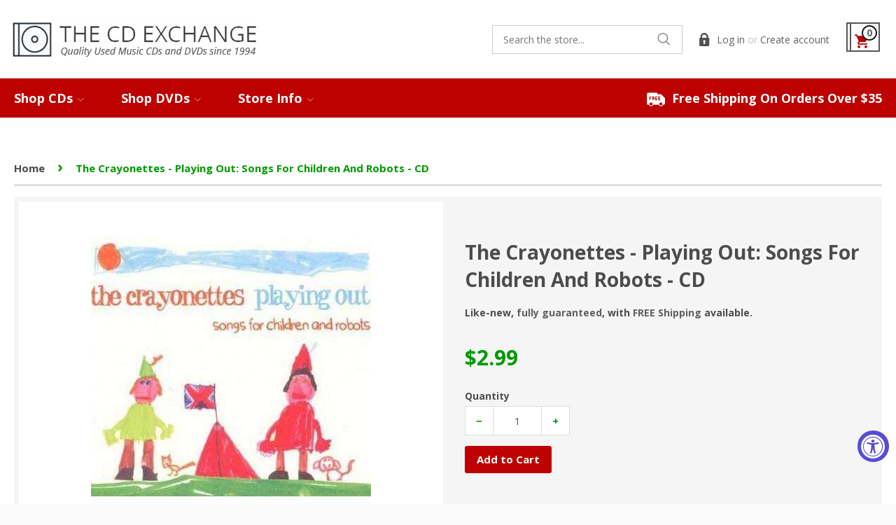

--- FILE ---
content_type: text/html; charset=utf-8
request_url: https://thecdexchange.com/products/171927
body_size: 39152
content:
<!doctype html>
<!--[if lt IE 7]><html class="no-js lt-ie9 lt-ie8 lt-ie7" lang="en"> <![endif]-->
<!--[if IE 7]><html class="no-js lt-ie9 lt-ie8" lang="en"> <![endif]-->
<!--[if IE 8]><html class="no-js lt-ie9" lang="en"> <![endif]-->
<!--[if IE 9 ]><html class="ie9 no-js"> <![endif]-->
<!--[if (gt IE 9)|!(IE)]><!--> <html class="no-js"> <!--<![endif]-->
<head>
 
<!-- Basic page needs ================================================== -->
  <meta charset="utf-8">
  <meta http-equiv="X-UA-Compatible" content="IE=edge,chrome=1">

  
  <link rel="shortcut icon" href="//thecdexchange.com/cdn/shop/t/17/assets/favicon.png?v=99716807236311936811567233932" type="image/png" />
  

  <!-- Title and description ================================================== -->
  
 <!-- SEO Manager 6.2.0 -->
<meta name='seomanager' content='6.2' />
<title>The Crayonettes - Playing Out: Songs For Children And Robots - CD</title>
<meta name='description' content='CD - Crayonettes, The | Playing Out: Songs For Children And Robots - 2.99 - FREE Shipping available!' /> 
<meta name="robots" content="index"> 
<meta name="robots" content="follow">
<meta name="google-site-verification" content="WY1sH5WuMUhZBXDaUgaER7G6PLb8yLuG-7F0cQRiysI" />

<script type="application/ld+json">
 {
 "@context": "https://schema.org",
 "@id": "https:\/\/thecdexchange.com\/products\/171927",
 "@type": "Product","sku": "171927","mpn": "171927","brand": {
 "@type": "Brand",
 "name": "7\/17\/2016"
 },
 "description": "Like-new, fully guaranteed, with FREE Shipping available. ",
 "url": "https:\/\/thecdexchange.com\/products\/171927",
 "name": "The Crayonettes - Playing Out: Songs For Children And Robots - CD","image": "https://thecdexchange.com/cdn/shop/products/171927_99e08f0a-bbdb-4021-ba22-8fa3fa8ce076_spo.jpg?v=1762532358","offers": [{
 "@type": "Offer","availability": "https://schema.org/InStock",
 "priceCurrency": "USD",
 "price": "2.99",
 "priceValidUntil": "2027-01-18",
 "itemCondition": "https://schema.org/NewCondition",
 "url": "https:\/\/thecdexchange.com\/products\/171927\/products\/171927?variant=25912516294",
 "image": "https://thecdexchange.com/cdn/shop/products/171927_99e08f0a-bbdb-4021-ba22-8fa3fa8ce076_spo.jpg?v=1762532358",
 "mpn": "171927","sku": "171927",
"gtin13": "5016958130022","seller": {
 "@type": "Organization",
 "name": "The CD Exchange"
 }
 }]}
 </script>
<!-- end: SEO Manager 6.2.0 -->

  <!-- Social Meta Tags ================================================== -->
  

  <meta property="og:type" content="product">
  <meta property="og:title" content="The Crayonettes - Playing Out: Songs For Children And Robots - CD">
  <meta property="og:url" content="https://thecdexchange.com/products/171927">
  
  <meta property="og:image" content="http://thecdexchange.com/cdn/shop/products/171927_99e08f0a-bbdb-4021-ba22-8fa3fa8ce076_spo_grande.jpg?v=1762532358">
  <meta property="og:image:secure_url" content="https://thecdexchange.com/cdn/shop/products/171927_99e08f0a-bbdb-4021-ba22-8fa3fa8ce076_spo_grande.jpg?v=1762532358">
  
  <meta property="og:image" content="http://thecdexchange.com/cdn/shop/products/171927b_b1cb6900-549a-4b0a-86ad-a902a13c458e_spo_grande.jpg?v=1588204869">
  <meta property="og:image:secure_url" content="https://thecdexchange.com/cdn/shop/products/171927b_b1cb6900-549a-4b0a-86ad-a902a13c458e_spo_grande.jpg?v=1588204869">
  
  <meta property="og:price:amount" content="2.99">
  <meta property="og:price:currency" content="USD">



  <meta property="og:description" content="CD - Crayonettes, The | Playing Out: Songs For Children And Robots - 2.99 - FREE Shipping available!">


<meta property="og:site_name" content="The CD Exchange">




  <meta name="twitter:card" content="summary">


  <meta name="twitter:site" content="@cdexchange">


  <meta name="twitter:title" content="The Crayonettes - Playing Out: Songs For Children And Robots - CD">
  <meta name="twitter:description" content="Like-new, fully guaranteed, with FREE Shipping available. ">
  <meta name="twitter:image" content="https://thecdexchange.com/cdn/shop/products/171927_99e08f0a-bbdb-4021-ba22-8fa3fa8ce076_spo_large.jpg?v=1762532358">
  <meta name="twitter:image:width" content="480">
  <meta name="twitter:image:height" content="480">



  <!-- Helpers ================================================== -->
  <link rel="canonical" href="https://thecdexchange.com/products/171927">
  <meta name="viewport" content="width=device-width,initial-scale=1">
  <meta name="theme-color" content="#009900">

  
  <!-- Ajaxify Cart Plugin ================================================== -->
  <link href="//thecdexchange.com/cdn/shop/t/17/assets/ajaxify.scss.css?v=44340526785894682451567233950" rel="stylesheet" type="text/css" media="all" />
  

  <!-- CSS ================================================== -->
  <link href="//thecdexchange.com/cdn/shop/t/17/assets/timber.scss.css?v=108152166855719648471567487503" rel="stylesheet" type="text/css" media="all" />
  <link href="//thecdexchange.com/cdn/shop/t/17/assets/theme.scss.css?v=165779169490347817261567606059" rel="stylesheet" type="text/css" media="all" />

  
  
  
  <link href="//fonts.googleapis.com/css?family=Roboto:400,700" rel="stylesheet" type="text/css" media="all" />


  
    
    
    <link href="//fonts.googleapis.com/css?family=Open+Sans:700" rel="stylesheet" type="text/css" media="all" />
  



  <!-- Header hook for plugins ================================================== -->
  <script>window.performance && window.performance.mark && window.performance.mark('shopify.content_for_header.start');</script><meta name="google-site-verification" content="WY1sH5WuMUhZBXDaUgaER7G6PLb8yLuG-7F0cQRiysI">
<meta name="facebook-domain-verification" content="0y955d4ls4jehdggi5osj57dttuqlw">
<meta id="shopify-digital-wallet" name="shopify-digital-wallet" content="/14090346/digital_wallets/dialog">
<meta name="shopify-checkout-api-token" content="8e6745b009f03b7d3e4e8f8282fb4adb">
<meta id="in-context-paypal-metadata" data-shop-id="14090346" data-venmo-supported="false" data-environment="production" data-locale="en_US" data-paypal-v4="true" data-currency="USD">
<link rel="alternate" hreflang="x-default" href="https://thecdexchange.com/products/171927">
<link rel="alternate" hreflang="en" href="https://thecdexchange.com/products/171927">
<link rel="alternate" hreflang="de" href="https://thecdexchange.com/de/products/171927">
<link rel="alternate" type="application/json+oembed" href="https://thecdexchange.com/products/171927.oembed">
<script async="async" src="/checkouts/internal/preloads.js?locale=en-US"></script>
<link rel="preconnect" href="https://shop.app" crossorigin="anonymous">
<script async="async" src="https://shop.app/checkouts/internal/preloads.js?locale=en-US&shop_id=14090346" crossorigin="anonymous"></script>
<script id="apple-pay-shop-capabilities" type="application/json">{"shopId":14090346,"countryCode":"US","currencyCode":"USD","merchantCapabilities":["supports3DS"],"merchantId":"gid:\/\/shopify\/Shop\/14090346","merchantName":"The CD Exchange","requiredBillingContactFields":["postalAddress","email"],"requiredShippingContactFields":["postalAddress","email"],"shippingType":"shipping","supportedNetworks":["visa","masterCard","amex","discover","elo","jcb"],"total":{"type":"pending","label":"The CD Exchange","amount":"1.00"},"shopifyPaymentsEnabled":true,"supportsSubscriptions":true}</script>
<script id="shopify-features" type="application/json">{"accessToken":"8e6745b009f03b7d3e4e8f8282fb4adb","betas":["rich-media-storefront-analytics"],"domain":"thecdexchange.com","predictiveSearch":true,"shopId":14090346,"locale":"en"}</script>
<script>var Shopify = Shopify || {};
Shopify.shop = "the-cd-exchange.myshopify.com";
Shopify.locale = "en";
Shopify.currency = {"active":"USD","rate":"1.0"};
Shopify.country = "US";
Shopify.theme = {"name":"Qeretail","id":44970737753,"schema_name":null,"schema_version":null,"theme_store_id":null,"role":"main"};
Shopify.theme.handle = "null";
Shopify.theme.style = {"id":null,"handle":null};
Shopify.cdnHost = "thecdexchange.com/cdn";
Shopify.routes = Shopify.routes || {};
Shopify.routes.root = "/";</script>
<script type="module">!function(o){(o.Shopify=o.Shopify||{}).modules=!0}(window);</script>
<script>!function(o){function n(){var o=[];function n(){o.push(Array.prototype.slice.apply(arguments))}return n.q=o,n}var t=o.Shopify=o.Shopify||{};t.loadFeatures=n(),t.autoloadFeatures=n()}(window);</script>
<script>
  window.ShopifyPay = window.ShopifyPay || {};
  window.ShopifyPay.apiHost = "shop.app\/pay";
  window.ShopifyPay.redirectState = null;
</script>
<script id="shop-js-analytics" type="application/json">{"pageType":"product"}</script>
<script defer="defer" async type="module" src="//thecdexchange.com/cdn/shopifycloud/shop-js/modules/v2/client.init-shop-cart-sync_C5BV16lS.en.esm.js"></script>
<script defer="defer" async type="module" src="//thecdexchange.com/cdn/shopifycloud/shop-js/modules/v2/chunk.common_CygWptCX.esm.js"></script>
<script type="module">
  await import("//thecdexchange.com/cdn/shopifycloud/shop-js/modules/v2/client.init-shop-cart-sync_C5BV16lS.en.esm.js");
await import("//thecdexchange.com/cdn/shopifycloud/shop-js/modules/v2/chunk.common_CygWptCX.esm.js");

  window.Shopify.SignInWithShop?.initShopCartSync?.({"fedCMEnabled":true,"windoidEnabled":true});

</script>
<script>
  window.Shopify = window.Shopify || {};
  if (!window.Shopify.featureAssets) window.Shopify.featureAssets = {};
  window.Shopify.featureAssets['shop-js'] = {"shop-cart-sync":["modules/v2/client.shop-cart-sync_ZFArdW7E.en.esm.js","modules/v2/chunk.common_CygWptCX.esm.js"],"init-fed-cm":["modules/v2/client.init-fed-cm_CmiC4vf6.en.esm.js","modules/v2/chunk.common_CygWptCX.esm.js"],"shop-button":["modules/v2/client.shop-button_tlx5R9nI.en.esm.js","modules/v2/chunk.common_CygWptCX.esm.js"],"shop-cash-offers":["modules/v2/client.shop-cash-offers_DOA2yAJr.en.esm.js","modules/v2/chunk.common_CygWptCX.esm.js","modules/v2/chunk.modal_D71HUcav.esm.js"],"init-windoid":["modules/v2/client.init-windoid_sURxWdc1.en.esm.js","modules/v2/chunk.common_CygWptCX.esm.js"],"shop-toast-manager":["modules/v2/client.shop-toast-manager_ClPi3nE9.en.esm.js","modules/v2/chunk.common_CygWptCX.esm.js"],"init-shop-email-lookup-coordinator":["modules/v2/client.init-shop-email-lookup-coordinator_B8hsDcYM.en.esm.js","modules/v2/chunk.common_CygWptCX.esm.js"],"init-shop-cart-sync":["modules/v2/client.init-shop-cart-sync_C5BV16lS.en.esm.js","modules/v2/chunk.common_CygWptCX.esm.js"],"avatar":["modules/v2/client.avatar_BTnouDA3.en.esm.js"],"pay-button":["modules/v2/client.pay-button_FdsNuTd3.en.esm.js","modules/v2/chunk.common_CygWptCX.esm.js"],"init-customer-accounts":["modules/v2/client.init-customer-accounts_DxDtT_ad.en.esm.js","modules/v2/client.shop-login-button_C5VAVYt1.en.esm.js","modules/v2/chunk.common_CygWptCX.esm.js","modules/v2/chunk.modal_D71HUcav.esm.js"],"init-shop-for-new-customer-accounts":["modules/v2/client.init-shop-for-new-customer-accounts_ChsxoAhi.en.esm.js","modules/v2/client.shop-login-button_C5VAVYt1.en.esm.js","modules/v2/chunk.common_CygWptCX.esm.js","modules/v2/chunk.modal_D71HUcav.esm.js"],"shop-login-button":["modules/v2/client.shop-login-button_C5VAVYt1.en.esm.js","modules/v2/chunk.common_CygWptCX.esm.js","modules/v2/chunk.modal_D71HUcav.esm.js"],"init-customer-accounts-sign-up":["modules/v2/client.init-customer-accounts-sign-up_CPSyQ0Tj.en.esm.js","modules/v2/client.shop-login-button_C5VAVYt1.en.esm.js","modules/v2/chunk.common_CygWptCX.esm.js","modules/v2/chunk.modal_D71HUcav.esm.js"],"shop-follow-button":["modules/v2/client.shop-follow-button_Cva4Ekp9.en.esm.js","modules/v2/chunk.common_CygWptCX.esm.js","modules/v2/chunk.modal_D71HUcav.esm.js"],"checkout-modal":["modules/v2/client.checkout-modal_BPM8l0SH.en.esm.js","modules/v2/chunk.common_CygWptCX.esm.js","modules/v2/chunk.modal_D71HUcav.esm.js"],"lead-capture":["modules/v2/client.lead-capture_Bi8yE_yS.en.esm.js","modules/v2/chunk.common_CygWptCX.esm.js","modules/v2/chunk.modal_D71HUcav.esm.js"],"shop-login":["modules/v2/client.shop-login_D6lNrXab.en.esm.js","modules/v2/chunk.common_CygWptCX.esm.js","modules/v2/chunk.modal_D71HUcav.esm.js"],"payment-terms":["modules/v2/client.payment-terms_CZxnsJam.en.esm.js","modules/v2/chunk.common_CygWptCX.esm.js","modules/v2/chunk.modal_D71HUcav.esm.js"]};
</script>
<script>(function() {
  var isLoaded = false;
  function asyncLoad() {
    if (isLoaded) return;
    isLoaded = true;
    var urls = ["https:\/\/chimpstatic.com\/mcjs-connected\/js\/users\/25691c46f88f89868bbde852f\/9fee0519bdb659962a195bda8.js?shop=the-cd-exchange.myshopify.com","https:\/\/cloudsearch-1f874.kxcdn.com\/shopify.js?markets=1\u0026shop=the-cd-exchange.myshopify.com","https:\/\/bingshoppingtoolshopifyapp-prod.trafficmanager.net\/uet\/tracking_script?shop=the-cd-exchange.myshopify.com","\/\/sr-cdn.azureedge.net\/Scripts\/windowshoppers.min.js?shop=the-cd-exchange.myshopify.com","https:\/\/accessibly.app\/public\/widget\/run.js?shop=the-cd-exchange.myshopify.com","\/\/cdn.shopify.com\/proxy\/7362212dca94400a1968b953d3d4b2db9c2cf7ff2b0961a68a5d99db5a86a201\/bingshoppingtool-t2app-prod.trafficmanager.net\/uet\/tracking_script?shop=the-cd-exchange.myshopify.com\u0026sp-cache-control=cHVibGljLCBtYXgtYWdlPTkwMA","https:\/\/cdn.hextom.com\/js\/quickannouncementbar.js?shop=the-cd-exchange.myshopify.com","https:\/\/cdn.hextom.com\/js\/freeshippingbar.js?shop=the-cd-exchange.myshopify.com"];
    for (var i = 0; i < urls.length; i++) {
      var s = document.createElement('script');
      s.type = 'text/javascript';
      s.async = true;
      s.src = urls[i];
      var x = document.getElementsByTagName('script')[0];
      x.parentNode.insertBefore(s, x);
    }
  };
  if(window.attachEvent) {
    window.attachEvent('onload', asyncLoad);
  } else {
    window.addEventListener('load', asyncLoad, false);
  }
})();</script>
<script id="__st">var __st={"a":14090346,"offset":-18000,"reqid":"26004548-84da-4c91-bc4e-3f43d0261161-1768726198","pageurl":"thecdexchange.com\/products\/171927","u":"a8f7c7d2c102","p":"product","rtyp":"product","rid":7950478278};</script>
<script>window.ShopifyPaypalV4VisibilityTracking = true;</script>
<script id="captcha-bootstrap">!function(){'use strict';const t='contact',e='account',n='new_comment',o=[[t,t],['blogs',n],['comments',n],[t,'customer']],c=[[e,'customer_login'],[e,'guest_login'],[e,'recover_customer_password'],[e,'create_customer']],r=t=>t.map((([t,e])=>`form[action*='/${t}']:not([data-nocaptcha='true']) input[name='form_type'][value='${e}']`)).join(','),a=t=>()=>t?[...document.querySelectorAll(t)].map((t=>t.form)):[];function s(){const t=[...o],e=r(t);return a(e)}const i='password',u='form_key',d=['recaptcha-v3-token','g-recaptcha-response','h-captcha-response',i],f=()=>{try{return window.sessionStorage}catch{return}},m='__shopify_v',_=t=>t.elements[u];function p(t,e,n=!1){try{const o=window.sessionStorage,c=JSON.parse(o.getItem(e)),{data:r}=function(t){const{data:e,action:n}=t;return t[m]||n?{data:e,action:n}:{data:t,action:n}}(c);for(const[e,n]of Object.entries(r))t.elements[e]&&(t.elements[e].value=n);n&&o.removeItem(e)}catch(o){console.error('form repopulation failed',{error:o})}}const l='form_type',E='cptcha';function T(t){t.dataset[E]=!0}const w=window,h=w.document,L='Shopify',v='ce_forms',y='captcha';let A=!1;((t,e)=>{const n=(g='f06e6c50-85a8-45c8-87d0-21a2b65856fe',I='https://cdn.shopify.com/shopifycloud/storefront-forms-hcaptcha/ce_storefront_forms_captcha_hcaptcha.v1.5.2.iife.js',D={infoText:'Protected by hCaptcha',privacyText:'Privacy',termsText:'Terms'},(t,e,n)=>{const o=w[L][v],c=o.bindForm;if(c)return c(t,g,e,D).then(n);var r;o.q.push([[t,g,e,D],n]),r=I,A||(h.body.append(Object.assign(h.createElement('script'),{id:'captcha-provider',async:!0,src:r})),A=!0)});var g,I,D;w[L]=w[L]||{},w[L][v]=w[L][v]||{},w[L][v].q=[],w[L][y]=w[L][y]||{},w[L][y].protect=function(t,e){n(t,void 0,e),T(t)},Object.freeze(w[L][y]),function(t,e,n,w,h,L){const[v,y,A,g]=function(t,e,n){const i=e?o:[],u=t?c:[],d=[...i,...u],f=r(d),m=r(i),_=r(d.filter((([t,e])=>n.includes(e))));return[a(f),a(m),a(_),s()]}(w,h,L),I=t=>{const e=t.target;return e instanceof HTMLFormElement?e:e&&e.form},D=t=>v().includes(t);t.addEventListener('submit',(t=>{const e=I(t);if(!e)return;const n=D(e)&&!e.dataset.hcaptchaBound&&!e.dataset.recaptchaBound,o=_(e),c=g().includes(e)&&(!o||!o.value);(n||c)&&t.preventDefault(),c&&!n&&(function(t){try{if(!f())return;!function(t){const e=f();if(!e)return;const n=_(t);if(!n)return;const o=n.value;o&&e.removeItem(o)}(t);const e=Array.from(Array(32),(()=>Math.random().toString(36)[2])).join('');!function(t,e){_(t)||t.append(Object.assign(document.createElement('input'),{type:'hidden',name:u})),t.elements[u].value=e}(t,e),function(t,e){const n=f();if(!n)return;const o=[...t.querySelectorAll(`input[type='${i}']`)].map((({name:t})=>t)),c=[...d,...o],r={};for(const[a,s]of new FormData(t).entries())c.includes(a)||(r[a]=s);n.setItem(e,JSON.stringify({[m]:1,action:t.action,data:r}))}(t,e)}catch(e){console.error('failed to persist form',e)}}(e),e.submit())}));const S=(t,e)=>{t&&!t.dataset[E]&&(n(t,e.some((e=>e===t))),T(t))};for(const o of['focusin','change'])t.addEventListener(o,(t=>{const e=I(t);D(e)&&S(e,y())}));const B=e.get('form_key'),M=e.get(l),P=B&&M;t.addEventListener('DOMContentLoaded',(()=>{const t=y();if(P)for(const e of t)e.elements[l].value===M&&p(e,B);[...new Set([...A(),...v().filter((t=>'true'===t.dataset.shopifyCaptcha))])].forEach((e=>S(e,t)))}))}(h,new URLSearchParams(w.location.search),n,t,e,['guest_login'])})(!0,!0)}();</script>
<script integrity="sha256-4kQ18oKyAcykRKYeNunJcIwy7WH5gtpwJnB7kiuLZ1E=" data-source-attribution="shopify.loadfeatures" defer="defer" src="//thecdexchange.com/cdn/shopifycloud/storefront/assets/storefront/load_feature-a0a9edcb.js" crossorigin="anonymous"></script>
<script crossorigin="anonymous" defer="defer" src="//thecdexchange.com/cdn/shopifycloud/storefront/assets/shopify_pay/storefront-65b4c6d7.js?v=20250812"></script>
<script data-source-attribution="shopify.dynamic_checkout.dynamic.init">var Shopify=Shopify||{};Shopify.PaymentButton=Shopify.PaymentButton||{isStorefrontPortableWallets:!0,init:function(){window.Shopify.PaymentButton.init=function(){};var t=document.createElement("script");t.src="https://thecdexchange.com/cdn/shopifycloud/portable-wallets/latest/portable-wallets.en.js",t.type="module",document.head.appendChild(t)}};
</script>
<script data-source-attribution="shopify.dynamic_checkout.buyer_consent">
  function portableWalletsHideBuyerConsent(e){var t=document.getElementById("shopify-buyer-consent"),n=document.getElementById("shopify-subscription-policy-button");t&&n&&(t.classList.add("hidden"),t.setAttribute("aria-hidden","true"),n.removeEventListener("click",e))}function portableWalletsShowBuyerConsent(e){var t=document.getElementById("shopify-buyer-consent"),n=document.getElementById("shopify-subscription-policy-button");t&&n&&(t.classList.remove("hidden"),t.removeAttribute("aria-hidden"),n.addEventListener("click",e))}window.Shopify?.PaymentButton&&(window.Shopify.PaymentButton.hideBuyerConsent=portableWalletsHideBuyerConsent,window.Shopify.PaymentButton.showBuyerConsent=portableWalletsShowBuyerConsent);
</script>
<script data-source-attribution="shopify.dynamic_checkout.cart.bootstrap">document.addEventListener("DOMContentLoaded",(function(){function t(){return document.querySelector("shopify-accelerated-checkout-cart, shopify-accelerated-checkout")}if(t())Shopify.PaymentButton.init();else{new MutationObserver((function(e,n){t()&&(Shopify.PaymentButton.init(),n.disconnect())})).observe(document.body,{childList:!0,subtree:!0})}}));
</script>
<script id='scb4127' type='text/javascript' async='' src='https://thecdexchange.com/cdn/shopifycloud/privacy-banner/storefront-banner.js'></script><link id="shopify-accelerated-checkout-styles" rel="stylesheet" media="screen" href="https://thecdexchange.com/cdn/shopifycloud/portable-wallets/latest/accelerated-checkout-backwards-compat.css" crossorigin="anonymous">
<style id="shopify-accelerated-checkout-cart">
        #shopify-buyer-consent {
  margin-top: 1em;
  display: inline-block;
  width: 100%;
}

#shopify-buyer-consent.hidden {
  display: none;
}

#shopify-subscription-policy-button {
  background: none;
  border: none;
  padding: 0;
  text-decoration: underline;
  font-size: inherit;
  cursor: pointer;
}

#shopify-subscription-policy-button::before {
  box-shadow: none;
}

      </style>

<script>window.performance && window.performance.mark && window.performance.mark('shopify.content_for_header.end');</script>
  



<link href="//thecdexchange.com/cdn/shop/t/17/assets/globo.alsobought.css?v=167615661758733677981567233932" rel="stylesheet" type="text/css" media="all" /><script src="//thecdexchange.com/cdn/shop/t/17/assets/globo.alsobought.js?v=160764976887965844181567233932" type="text/javascript"></script><script>
  var globoAlsoBought = new globoAlsoBought({
    apiUrl: "https://related-products.globosoftware.net/api",
    shop: "the-cd-exchange.myshopify.com",
    
    product: {
      vendor: "7\/17\/2016",
      product_type: "CD",
      collection: 378557382    },
    
    shuffle: {
      recommendations: false,
      bought_together: false,
  	},
    recommendations_product_enable: true,
    bought_together_enable: false,
    recommendations_cart_enable: false,
    moneyFormat: "${{amount}}",
    page: "product",
    productIds: [7950478278],
    no_image_url: "https://cdn.shopify.com/s/images/admin/no-image-large.gif",
    redirect: true,
    trans: {
        'added': "Added to cart",
        'added_selected_to_cart': "Added selected to cart",
        'sale': "Sale",
        'this_item': "This item",
    }
  });
  globoAlsoBought.init();
</script>


<script id="RecommendationsTemplate" type="template/html">
  <div id="recommendations" class="ga-products-box ga-products-box_1">
        <h2 class="text-center">Customers Who Bought This Product Also Bought</h2>
        <div class="ga-products-carousel-wrapper">
      <ul class="ga-products-carousel owl-carousel">{{productItems}}</ul>
    </div>
  </div>
</script>
<script id="RecommendationsItem" type="template/html">
<li class="ga-product" data-product-id="{{productId}}">
  <a target="_blank" href="{{productUrl}}">
    {{productLabel}}    <div class="ga-product_image" style="background-image: url({{productImage}});"></div>
  </a>
  <p class="ga-product_title">{{productTitle}}</p>
    <select name="id" class="ga-product_variant_select {{selectClass}}">
  	{{productOptions}}  </select>
    <span class="ga-product_price-container">
    {{productPrice}}    {{productComparePrice}}  </span>
      <button class="ga-product_addtocart" type="button">Add to cart</button>
  </li>
</script>

<script id="BoughtTogetherTemplate" type="template/html">
  <div id="bought_together" class="ga-products-box ga-products-box_1">
        <h2 class="text-left">Frequently Bought Together</h2>
        <div class="ga-products-carousel-wrapper">
      <ul class="ga-products-carousel owl-carousel">
        {{productItems}}      </ul>
    </div>
  </div>
</script>
<script id="BoughtTogetherItem" type="template/html">
<li class="ga-product" data-product-id="{{productId}}">
  <a target="_blank" href="{{productUrl}}">
    {{productLabel}}    <div class="ga-product_image" style="background-image: url({{productImage}});"></div>
  </a>
  <p class="ga-product_title">{{productTitle}}</p>
    <select name="id" class="ga-product_variant_select {{selectClass}}">
  	{{productOptions}}  </select>
    <span class="ga-product_price-container">
    {{productPrice}}    {{productComparePrice}}  </span>
      <button class="ga-product_addtocart" type="button">Add to cart</button>
  </li>
</script>




  

<!--[if lt IE 9]>
<script src="//cdnjs.cloudflare.com/ajax/libs/html5shiv/3.7.2/html5shiv.min.js" type="text/javascript"></script>
<script src="//thecdexchange.com/cdn/shop/t/17/assets/respond.min.js?v=52248677837542619231567233937" type="text/javascript"></script>
<link href="//thecdexchange.com/cdn/shop/t/17/assets/respond-proxy.html" id="respond-proxy" rel="respond-proxy" />
<link href="//thecdexchange.com/search?q=6e5ed79f2af2ee0bff9577f4c198fc46" id="respond-redirect" rel="respond-redirect" />
<script src="//thecdexchange.com/search?q=6e5ed79f2af2ee0bff9577f4c198fc46" type="text/javascript"></script>
<![endif]-->



  <script src="//ajax.googleapis.com/ajax/libs/jquery/1.11.0/jquery.min.js" type="text/javascript"></script>
  <script src="//thecdexchange.com/cdn/shop/t/17/assets/modernizr.min.js?v=26620055551102246001567233936" type="text/javascript"></script>

  
  


  <!-- "snippets/sca-quick-view-init.liquid" was not rendered, the associated app was uninstalled -->
  <!-- BeginConsistentCartAddon --><script>Shopify.customer_logged_in = false ;Shopify.customer_email = "" ;Shopify.log_uuids = true;</script><!-- EndConsistentCartAddon -->
  <!-- PayPal BEGIN -->
  <script>
    ;(function(a,t,o,m,s){a[m]=a[m]||[];a[m].push({t:new Date().getTime(),event:'snippetRun'});var f=t.getElementsByTagName(o)[0],e=t.createElement(o),d=m!=='paypalDDL'?'&m='+m:'';e.async=!0;e.src='https://www.paypal.com/tagmanager/pptm.js?id='+s+d;f.parentNode.insertBefore(e,f);})(window,document,'script','paypalDDL','2dde6cef-d44e-4fb4-a2e2-0548a5460a5d');
  </script>
  <!-- PayPal END -->

  <!-- "snippets/shogun-head.liquid" was not rendered, the associated app was uninstalled -->
  
<!-- Start of Judge.me Core -->
<link rel="dns-prefetch" href="https://cdn.judge.me/">
<script data-cfasync='false' class='jdgm-settings-script'>window.jdgmSettings={"pagination":5,"disable_web_reviews":false,"badge_no_review_text":"No reviews","badge_n_reviews_text":"{{ n }} review/reviews","hide_badge_preview_if_no_reviews":true,"badge_hide_text":false,"enforce_center_preview_badge":false,"widget_title":"Customer Reviews","widget_open_form_text":"Write a review","widget_close_form_text":"Cancel review","widget_refresh_page_text":"Refresh page","widget_summary_text":"Based on {{ number_of_reviews }} review/reviews","widget_no_review_text":"Be the first to write a review","widget_name_field_text":"Display name","widget_verified_name_field_text":"Verified Name (public)","widget_name_placeholder_text":"Display name","widget_required_field_error_text":"This field is required.","widget_email_field_text":"Email address","widget_verified_email_field_text":"Verified Email (private, can not be edited)","widget_email_placeholder_text":"Your email address","widget_email_field_error_text":"Please enter a valid email address.","widget_rating_field_text":"Rating","widget_review_title_field_text":"Review Title","widget_review_title_placeholder_text":"Give your review a title","widget_review_body_field_text":"Review content","widget_review_body_placeholder_text":"Start writing here...","widget_pictures_field_text":"Picture/Video (optional)","widget_submit_review_text":"Submit Review","widget_submit_verified_review_text":"Submit Verified Review","widget_submit_success_msg_with_auto_publish":"Thank you! Please refresh the page in a few moments to see your review. You can remove or edit your review by logging into \u003ca href='https://judge.me/login' target='_blank' rel='nofollow noopener'\u003eJudge.me\u003c/a\u003e","widget_submit_success_msg_no_auto_publish":"Thank you! Your review will be published as soon as it is approved by the shop admin. You can remove or edit your review by logging into \u003ca href='https://judge.me/login' target='_blank' rel='nofollow noopener'\u003eJudge.me\u003c/a\u003e","widget_show_default_reviews_out_of_total_text":"Showing {{ n_reviews_shown }} out of {{ n_reviews }} reviews.","widget_show_all_link_text":"Show all","widget_show_less_link_text":"Show less","widget_author_said_text":"{{ reviewer_name }} said:","widget_days_text":"{{ n }} days ago","widget_weeks_text":"{{ n }} week/weeks ago","widget_months_text":"{{ n }} month/months ago","widget_years_text":"{{ n }} year/years ago","widget_yesterday_text":"Yesterday","widget_today_text":"Today","widget_replied_text":"\u003e\u003e {{ shop_name }} replied:","widget_read_more_text":"Read more","widget_reviewer_name_as_initial":"","widget_rating_filter_color":"#fbcd0a","widget_rating_filter_see_all_text":"See all reviews","widget_sorting_most_recent_text":"Most Recent","widget_sorting_highest_rating_text":"Highest Rating","widget_sorting_lowest_rating_text":"Lowest Rating","widget_sorting_with_pictures_text":"Only Pictures","widget_sorting_most_helpful_text":"Most Helpful","widget_open_question_form_text":"Ask a question","widget_reviews_subtab_text":"Reviews","widget_questions_subtab_text":"Questions","widget_question_label_text":"Question","widget_answer_label_text":"Answer","widget_question_placeholder_text":"Write your question here","widget_submit_question_text":"Submit Question","widget_question_submit_success_text":"Thank you for your question! We will notify you once it gets answered.","verified_badge_text":"Verified","verified_badge_bg_color":"","verified_badge_text_color":"","verified_badge_placement":"left-of-reviewer-name","widget_review_max_height":"","widget_hide_border":false,"widget_social_share":false,"widget_thumb":false,"widget_review_location_show":false,"widget_location_format":"","all_reviews_include_out_of_store_products":true,"all_reviews_out_of_store_text":"(out of store)","all_reviews_pagination":100,"all_reviews_product_name_prefix_text":"about","enable_review_pictures":true,"enable_question_anwser":false,"widget_theme":"default","review_date_format":"mm/dd/yyyy","default_sort_method":"most-recent","widget_product_reviews_subtab_text":"Product Reviews","widget_shop_reviews_subtab_text":"Shop Reviews","widget_other_products_reviews_text":"Reviews for other products","widget_store_reviews_subtab_text":"Store reviews","widget_no_store_reviews_text":"This store hasn't received any reviews yet","widget_web_restriction_product_reviews_text":"This product hasn't received any reviews yet","widget_no_items_text":"No items found","widget_show_more_text":"Show more","widget_write_a_store_review_text":"Write a Store Review","widget_other_languages_heading":"Reviews in Other Languages","widget_translate_review_text":"Translate review to {{ language }}","widget_translating_review_text":"Translating...","widget_show_original_translation_text":"Show original ({{ language }})","widget_translate_review_failed_text":"Review couldn't be translated.","widget_translate_review_retry_text":"Retry","widget_translate_review_try_again_later_text":"Try again later","show_product_url_for_grouped_product":false,"widget_sorting_pictures_first_text":"Pictures First","show_pictures_on_all_rev_page_mobile":false,"show_pictures_on_all_rev_page_desktop":false,"floating_tab_hide_mobile_install_preference":false,"floating_tab_button_name":"★ Reviews","floating_tab_title":"Let customers speak for us","floating_tab_button_color":"","floating_tab_button_background_color":"","floating_tab_url":"","floating_tab_url_enabled":false,"floating_tab_tab_style":"text","all_reviews_text_badge_text":"Customers rate us {{ shop.metafields.judgeme.all_reviews_rating | round: 1 }}/5 based on {{ shop.metafields.judgeme.all_reviews_count }} reviews.","all_reviews_text_badge_text_branded_style":"{{ shop.metafields.judgeme.all_reviews_rating | round: 1 }} out of 5 stars based on {{ shop.metafields.judgeme.all_reviews_count }} reviews","is_all_reviews_text_badge_a_link":false,"show_stars_for_all_reviews_text_badge":false,"all_reviews_text_badge_url":"","all_reviews_text_style":"text","all_reviews_text_color_style":"judgeme_brand_color","all_reviews_text_color":"#108474","all_reviews_text_show_jm_brand":true,"featured_carousel_show_header":true,"featured_carousel_title":"Let customers speak for us","testimonials_carousel_title":"Customers are saying","videos_carousel_title":"Real customer stories","cards_carousel_title":"Customers are saying","featured_carousel_count_text":"from {{ n }} reviews","featured_carousel_add_link_to_all_reviews_page":false,"featured_carousel_url":"","featured_carousel_show_images":true,"featured_carousel_autoslide_interval":5,"featured_carousel_arrows_on_the_sides":false,"featured_carousel_height":250,"featured_carousel_width":80,"featured_carousel_image_size":0,"featured_carousel_image_height":250,"featured_carousel_arrow_color":"#eeeeee","verified_count_badge_style":"vintage","verified_count_badge_orientation":"horizontal","verified_count_badge_color_style":"judgeme_brand_color","verified_count_badge_color":"#108474","is_verified_count_badge_a_link":false,"verified_count_badge_url":"","verified_count_badge_show_jm_brand":true,"widget_rating_preset_default":5,"widget_first_sub_tab":"product-reviews","widget_show_histogram":true,"widget_histogram_use_custom_color":false,"widget_pagination_use_custom_color":false,"widget_star_use_custom_color":false,"widget_verified_badge_use_custom_color":false,"widget_write_review_use_custom_color":false,"picture_reminder_submit_button":"Upload Pictures","enable_review_videos":false,"mute_video_by_default":false,"widget_sorting_videos_first_text":"Videos First","widget_review_pending_text":"Pending","featured_carousel_items_for_large_screen":3,"social_share_options_order":"Facebook,Twitter","remove_microdata_snippet":false,"disable_json_ld":false,"enable_json_ld_products":false,"preview_badge_show_question_text":false,"preview_badge_no_question_text":"No questions","preview_badge_n_question_text":"{{ number_of_questions }} question/questions","qa_badge_show_icon":false,"qa_badge_position":"same-row","remove_judgeme_branding":false,"widget_add_search_bar":false,"widget_search_bar_placeholder":"Search","widget_sorting_verified_only_text":"Verified only","featured_carousel_theme":"default","featured_carousel_show_rating":true,"featured_carousel_show_title":true,"featured_carousel_show_body":true,"featured_carousel_show_date":false,"featured_carousel_show_reviewer":true,"featured_carousel_show_product":false,"featured_carousel_header_background_color":"#108474","featured_carousel_header_text_color":"#ffffff","featured_carousel_name_product_separator":"reviewed","featured_carousel_full_star_background":"#108474","featured_carousel_empty_star_background":"#dadada","featured_carousel_vertical_theme_background":"#f9fafb","featured_carousel_verified_badge_enable":true,"featured_carousel_verified_badge_color":"#108474","featured_carousel_border_style":"round","featured_carousel_review_line_length_limit":3,"featured_carousel_more_reviews_button_text":"Read more reviews","featured_carousel_view_product_button_text":"View product","all_reviews_page_load_reviews_on":"scroll","all_reviews_page_load_more_text":"Load More Reviews","disable_fb_tab_reviews":false,"enable_ajax_cdn_cache":false,"widget_advanced_speed_features":5,"widget_public_name_text":"displayed publicly like","default_reviewer_name":"John Smith","default_reviewer_name_has_non_latin":true,"widget_reviewer_anonymous":"Anonymous","medals_widget_title":"Judge.me Review Medals","medals_widget_background_color":"#f9fafb","medals_widget_position":"footer_all_pages","medals_widget_border_color":"#f9fafb","medals_widget_verified_text_position":"left","medals_widget_use_monochromatic_version":false,"medals_widget_elements_color":"#108474","show_reviewer_avatar":true,"widget_invalid_yt_video_url_error_text":"Not a YouTube video URL","widget_max_length_field_error_text":"Please enter no more than {0} characters.","widget_show_country_flag":false,"widget_show_collected_via_shop_app":true,"widget_verified_by_shop_badge_style":"light","widget_verified_by_shop_text":"Verified by Shop","widget_show_photo_gallery":false,"widget_load_with_code_splitting":true,"widget_ugc_install_preference":false,"widget_ugc_title":"Made by us, Shared by you","widget_ugc_subtitle":"Tag us to see your picture featured in our page","widget_ugc_arrows_color":"#ffffff","widget_ugc_primary_button_text":"Buy Now","widget_ugc_primary_button_background_color":"#108474","widget_ugc_primary_button_text_color":"#ffffff","widget_ugc_primary_button_border_width":"0","widget_ugc_primary_button_border_style":"none","widget_ugc_primary_button_border_color":"#108474","widget_ugc_primary_button_border_radius":"25","widget_ugc_secondary_button_text":"Load More","widget_ugc_secondary_button_background_color":"#ffffff","widget_ugc_secondary_button_text_color":"#108474","widget_ugc_secondary_button_border_width":"2","widget_ugc_secondary_button_border_style":"solid","widget_ugc_secondary_button_border_color":"#108474","widget_ugc_secondary_button_border_radius":"25","widget_ugc_reviews_button_text":"View Reviews","widget_ugc_reviews_button_background_color":"#ffffff","widget_ugc_reviews_button_text_color":"#108474","widget_ugc_reviews_button_border_width":"2","widget_ugc_reviews_button_border_style":"solid","widget_ugc_reviews_button_border_color":"#108474","widget_ugc_reviews_button_border_radius":"25","widget_ugc_reviews_button_link_to":"judgeme-reviews-page","widget_ugc_show_post_date":true,"widget_ugc_max_width":"800","widget_rating_metafield_value_type":true,"widget_primary_color":"#108474","widget_enable_secondary_color":false,"widget_secondary_color":"#edf5f5","widget_summary_average_rating_text":"{{ average_rating }} out of 5","widget_media_grid_title":"Customer photos \u0026 videos","widget_media_grid_see_more_text":"See more","widget_round_style":false,"widget_show_product_medals":true,"widget_verified_by_judgeme_text":"Verified by Judge.me","widget_show_store_medals":true,"widget_verified_by_judgeme_text_in_store_medals":"Verified by Judge.me","widget_media_field_exceed_quantity_message":"Sorry, we can only accept {{ max_media }} for one review.","widget_media_field_exceed_limit_message":"{{ file_name }} is too large, please select a {{ media_type }} less than {{ size_limit }}MB.","widget_review_submitted_text":"Review Submitted!","widget_question_submitted_text":"Question Submitted!","widget_close_form_text_question":"Cancel","widget_write_your_answer_here_text":"Write your answer here","widget_enabled_branded_link":true,"widget_show_collected_by_judgeme":true,"widget_reviewer_name_color":"","widget_write_review_text_color":"","widget_write_review_bg_color":"","widget_collected_by_judgeme_text":"collected by Judge.me","widget_pagination_type":"standard","widget_load_more_text":"Load More","widget_load_more_color":"#108474","widget_full_review_text":"Full Review","widget_read_more_reviews_text":"Read More Reviews","widget_read_questions_text":"Read Questions","widget_questions_and_answers_text":"Questions \u0026 Answers","widget_verified_by_text":"Verified by","widget_verified_text":"Verified","widget_number_of_reviews_text":"{{ number_of_reviews }} reviews","widget_back_button_text":"Back","widget_next_button_text":"Next","widget_custom_forms_filter_button":"Filters","custom_forms_style":"horizontal","widget_show_review_information":false,"how_reviews_are_collected":"How reviews are collected?","widget_show_review_keywords":false,"widget_gdpr_statement":"How we use your data: We'll only contact you about the review you left, and only if necessary. By submitting your review, you agree to Judge.me's \u003ca href='https://judge.me/terms' target='_blank' rel='nofollow noopener'\u003eterms\u003c/a\u003e, \u003ca href='https://judge.me/privacy' target='_blank' rel='nofollow noopener'\u003eprivacy\u003c/a\u003e and \u003ca href='https://judge.me/content-policy' target='_blank' rel='nofollow noopener'\u003econtent\u003c/a\u003e policies.","widget_multilingual_sorting_enabled":false,"widget_translate_review_content_enabled":false,"widget_translate_review_content_method":"manual","popup_widget_review_selection":"automatically_with_pictures","popup_widget_round_border_style":true,"popup_widget_show_title":true,"popup_widget_show_body":true,"popup_widget_show_reviewer":false,"popup_widget_show_product":true,"popup_widget_show_pictures":true,"popup_widget_use_review_picture":true,"popup_widget_show_on_home_page":true,"popup_widget_show_on_product_page":true,"popup_widget_show_on_collection_page":true,"popup_widget_show_on_cart_page":true,"popup_widget_position":"bottom_left","popup_widget_first_review_delay":5,"popup_widget_duration":5,"popup_widget_interval":5,"popup_widget_review_count":5,"popup_widget_hide_on_mobile":true,"review_snippet_widget_round_border_style":true,"review_snippet_widget_card_color":"#FFFFFF","review_snippet_widget_slider_arrows_background_color":"#FFFFFF","review_snippet_widget_slider_arrows_color":"#000000","review_snippet_widget_star_color":"#108474","show_product_variant":false,"all_reviews_product_variant_label_text":"Variant: ","widget_show_verified_branding":true,"widget_ai_summary_title":"Customers say","widget_ai_summary_disclaimer":"AI-powered review summary based on recent customer reviews","widget_show_ai_summary":false,"widget_show_ai_summary_bg":false,"widget_show_review_title_input":true,"redirect_reviewers_invited_via_email":"review_widget","request_store_review_after_product_review":false,"request_review_other_products_in_order":false,"review_form_color_scheme":"default","review_form_corner_style":"square","review_form_star_color":{},"review_form_text_color":"#333333","review_form_background_color":"#ffffff","review_form_field_background_color":"#fafafa","review_form_button_color":{},"review_form_button_text_color":"#ffffff","review_form_modal_overlay_color":"#000000","review_content_screen_title_text":"How would you rate this product?","review_content_introduction_text":"We would love it if you would share a bit about your experience.","store_review_form_title_text":"How would you rate this store?","store_review_form_introduction_text":"We would love it if you would share a bit about your experience.","show_review_guidance_text":true,"one_star_review_guidance_text":"Poor","five_star_review_guidance_text":"Great","customer_information_screen_title_text":"About you","customer_information_introduction_text":"Please tell us more about you.","custom_questions_screen_title_text":"Your experience in more detail","custom_questions_introduction_text":"Here are a few questions to help us understand more about your experience.","review_submitted_screen_title_text":"Thanks for your review!","review_submitted_screen_thank_you_text":"We are processing it and it will appear on the store soon.","review_submitted_screen_email_verification_text":"Please confirm your email by clicking the link we just sent you. This helps us keep reviews authentic.","review_submitted_request_store_review_text":"Would you like to share your experience of shopping with us?","review_submitted_review_other_products_text":"Would you like to review these products?","store_review_screen_title_text":"Would you like to share your experience of shopping with us?","store_review_introduction_text":"We value your feedback and use it to improve. Please share any thoughts or suggestions you have.","reviewer_media_screen_title_picture_text":"Share a picture","reviewer_media_introduction_picture_text":"Upload a photo to support your review.","reviewer_media_screen_title_video_text":"Share a video","reviewer_media_introduction_video_text":"Upload a video to support your review.","reviewer_media_screen_title_picture_or_video_text":"Share a picture or video","reviewer_media_introduction_picture_or_video_text":"Upload a photo or video to support your review.","reviewer_media_youtube_url_text":"Paste your Youtube URL here","advanced_settings_next_step_button_text":"Next","advanced_settings_close_review_button_text":"Close","modal_write_review_flow":false,"write_review_flow_required_text":"Required","write_review_flow_privacy_message_text":"We respect your privacy.","write_review_flow_anonymous_text":"Post review as anonymous","write_review_flow_visibility_text":"This won't be visible to other customers.","write_review_flow_multiple_selection_help_text":"Select as many as you like","write_review_flow_single_selection_help_text":"Select one option","write_review_flow_required_field_error_text":"This field is required","write_review_flow_invalid_email_error_text":"Please enter a valid email address","write_review_flow_max_length_error_text":"Max. {{ max_length }} characters.","write_review_flow_media_upload_text":"\u003cb\u003eClick to upload\u003c/b\u003e or drag and drop","write_review_flow_gdpr_statement":"We'll only contact you about your review if necessary. By submitting your review, you agree to our \u003ca href='https://judge.me/terms' target='_blank' rel='nofollow noopener'\u003eterms and conditions\u003c/a\u003e and \u003ca href='https://judge.me/privacy' target='_blank' rel='nofollow noopener'\u003eprivacy policy\u003c/a\u003e.","rating_only_reviews_enabled":false,"show_negative_reviews_help_screen":false,"new_review_flow_help_screen_rating_threshold":3,"negative_review_resolution_screen_title_text":"Tell us more","negative_review_resolution_text":"Your experience matters to us. If there were issues with your purchase, we're here to help. Feel free to reach out to us, we'd love the opportunity to make things right.","negative_review_resolution_button_text":"Contact us","negative_review_resolution_proceed_with_review_text":"Leave a review","negative_review_resolution_subject":"Issue with purchase from {{ shop_name }}.{{ order_name }}","preview_badge_collection_page_install_status":false,"widget_review_custom_css":"","preview_badge_custom_css":"","preview_badge_stars_count":"5-stars","featured_carousel_custom_css":"","floating_tab_custom_css":"","all_reviews_widget_custom_css":"","medals_widget_custom_css":"","verified_badge_custom_css":"","all_reviews_text_custom_css":"","transparency_badges_collected_via_store_invite":false,"transparency_badges_from_another_provider":false,"transparency_badges_collected_from_store_visitor":false,"transparency_badges_collected_by_verified_review_provider":false,"transparency_badges_earned_reward":false,"transparency_badges_collected_via_store_invite_text":"Review collected via store invitation","transparency_badges_from_another_provider_text":"Review collected from another provider","transparency_badges_collected_from_store_visitor_text":"Review collected from a store visitor","transparency_badges_written_in_google_text":"Review written in Google","transparency_badges_written_in_etsy_text":"Review written in Etsy","transparency_badges_written_in_shop_app_text":"Review written in Shop App","transparency_badges_earned_reward_text":"Review earned a reward for future purchase","product_review_widget_per_page":10,"widget_store_review_label_text":"Review about the store","checkout_comment_extension_title_on_product_page":"Customer Comments","checkout_comment_extension_num_latest_comment_show":5,"checkout_comment_extension_format":"name_and_timestamp","checkout_comment_customer_name":"last_initial","checkout_comment_comment_notification":true,"preview_badge_collection_page_install_preference":false,"preview_badge_home_page_install_preference":false,"preview_badge_product_page_install_preference":false,"review_widget_install_preference":"","review_carousel_install_preference":false,"floating_reviews_tab_install_preference":"none","verified_reviews_count_badge_install_preference":false,"all_reviews_text_install_preference":false,"review_widget_best_location":false,"judgeme_medals_install_preference":false,"review_widget_revamp_enabled":false,"review_widget_qna_enabled":false,"review_widget_header_theme":"minimal","review_widget_widget_title_enabled":true,"review_widget_header_text_size":"medium","review_widget_header_text_weight":"regular","review_widget_average_rating_style":"compact","review_widget_bar_chart_enabled":true,"review_widget_bar_chart_type":"numbers","review_widget_bar_chart_style":"standard","review_widget_expanded_media_gallery_enabled":false,"review_widget_reviews_section_theme":"standard","review_widget_image_style":"thumbnails","review_widget_review_image_ratio":"square","review_widget_stars_size":"medium","review_widget_verified_badge":"standard_text","review_widget_review_title_text_size":"medium","review_widget_review_text_size":"medium","review_widget_review_text_length":"medium","review_widget_number_of_columns_desktop":3,"review_widget_carousel_transition_speed":5,"review_widget_custom_questions_answers_display":"always","review_widget_button_text_color":"#FFFFFF","review_widget_text_color":"#000000","review_widget_lighter_text_color":"#7B7B7B","review_widget_corner_styling":"soft","review_widget_review_word_singular":"review","review_widget_review_word_plural":"reviews","review_widget_voting_label":"Helpful?","review_widget_shop_reply_label":"Reply from {{ shop_name }}:","review_widget_filters_title":"Filters","qna_widget_question_word_singular":"Question","qna_widget_question_word_plural":"Questions","qna_widget_answer_reply_label":"Answer from {{ answerer_name }}:","qna_content_screen_title_text":"Ask a question about this product","qna_widget_question_required_field_error_text":"Please enter your question.","qna_widget_flow_gdpr_statement":"We'll only contact you about your question if necessary. By submitting your question, you agree to our \u003ca href='https://judge.me/terms' target='_blank' rel='nofollow noopener'\u003eterms and conditions\u003c/a\u003e and \u003ca href='https://judge.me/privacy' target='_blank' rel='nofollow noopener'\u003eprivacy policy\u003c/a\u003e.","qna_widget_question_submitted_text":"Thanks for your question!","qna_widget_close_form_text_question":"Close","qna_widget_question_submit_success_text":"We’ll notify you by email when your question is answered.","all_reviews_widget_v2025_enabled":false,"all_reviews_widget_v2025_header_theme":"default","all_reviews_widget_v2025_widget_title_enabled":true,"all_reviews_widget_v2025_header_text_size":"medium","all_reviews_widget_v2025_header_text_weight":"regular","all_reviews_widget_v2025_average_rating_style":"compact","all_reviews_widget_v2025_bar_chart_enabled":true,"all_reviews_widget_v2025_bar_chart_type":"numbers","all_reviews_widget_v2025_bar_chart_style":"standard","all_reviews_widget_v2025_expanded_media_gallery_enabled":false,"all_reviews_widget_v2025_show_store_medals":true,"all_reviews_widget_v2025_show_photo_gallery":true,"all_reviews_widget_v2025_show_review_keywords":false,"all_reviews_widget_v2025_show_ai_summary":false,"all_reviews_widget_v2025_show_ai_summary_bg":false,"all_reviews_widget_v2025_add_search_bar":false,"all_reviews_widget_v2025_default_sort_method":"most-recent","all_reviews_widget_v2025_reviews_per_page":10,"all_reviews_widget_v2025_reviews_section_theme":"default","all_reviews_widget_v2025_image_style":"thumbnails","all_reviews_widget_v2025_review_image_ratio":"square","all_reviews_widget_v2025_stars_size":"medium","all_reviews_widget_v2025_verified_badge":"bold_badge","all_reviews_widget_v2025_review_title_text_size":"medium","all_reviews_widget_v2025_review_text_size":"medium","all_reviews_widget_v2025_review_text_length":"medium","all_reviews_widget_v2025_number_of_columns_desktop":3,"all_reviews_widget_v2025_carousel_transition_speed":5,"all_reviews_widget_v2025_custom_questions_answers_display":"always","all_reviews_widget_v2025_show_product_variant":false,"all_reviews_widget_v2025_show_reviewer_avatar":true,"all_reviews_widget_v2025_reviewer_name_as_initial":"","all_reviews_widget_v2025_review_location_show":false,"all_reviews_widget_v2025_location_format":"","all_reviews_widget_v2025_show_country_flag":false,"all_reviews_widget_v2025_verified_by_shop_badge_style":"light","all_reviews_widget_v2025_social_share":false,"all_reviews_widget_v2025_social_share_options_order":"Facebook,Twitter,LinkedIn,Pinterest","all_reviews_widget_v2025_pagination_type":"standard","all_reviews_widget_v2025_button_text_color":"#FFFFFF","all_reviews_widget_v2025_text_color":"#000000","all_reviews_widget_v2025_lighter_text_color":"#7B7B7B","all_reviews_widget_v2025_corner_styling":"soft","all_reviews_widget_v2025_title":"Customer reviews","all_reviews_widget_v2025_ai_summary_title":"Customers say about this store","all_reviews_widget_v2025_no_review_text":"Be the first to write a review","platform":"shopify","branding_url":"https://app.judge.me/reviews/stores/thecdexchange.com","branding_text":"Powered by Judge.me","locale":"en","reply_name":"The CD Exchange","widget_version":"3.0","footer":true,"autopublish":false,"review_dates":true,"enable_custom_form":false,"shop_use_review_site":true,"shop_locale":"en","enable_multi_locales_translations":true,"show_review_title_input":true,"review_verification_email_status":"always","can_be_branded":false,"reply_name_text":"The CD Exchange"};</script> <style class='jdgm-settings-style'>.jdgm-xx{left:0}:root{--jdgm-primary-color: #108474;--jdgm-secondary-color: rgba(16,132,116,0.1);--jdgm-star-color: #108474;--jdgm-write-review-text-color: white;--jdgm-write-review-bg-color: #108474;--jdgm-paginate-color: #108474;--jdgm-border-radius: 0;--jdgm-reviewer-name-color: #108474}.jdgm-histogram__bar-content{background-color:#108474}.jdgm-rev[data-verified-buyer=true] .jdgm-rev__icon.jdgm-rev__icon:after,.jdgm-rev__buyer-badge.jdgm-rev__buyer-badge{color:white;background-color:#108474}.jdgm-review-widget--small .jdgm-gallery.jdgm-gallery .jdgm-gallery__thumbnail-link:nth-child(8) .jdgm-gallery__thumbnail-wrapper.jdgm-gallery__thumbnail-wrapper:before{content:"See more"}@media only screen and (min-width: 768px){.jdgm-gallery.jdgm-gallery .jdgm-gallery__thumbnail-link:nth-child(8) .jdgm-gallery__thumbnail-wrapper.jdgm-gallery__thumbnail-wrapper:before{content:"See more"}}.jdgm-prev-badge[data-average-rating='0.00']{display:none !important}.jdgm-author-all-initials{display:none !important}.jdgm-author-last-initial{display:none !important}.jdgm-rev-widg__title{visibility:hidden}.jdgm-rev-widg__summary-text{visibility:hidden}.jdgm-prev-badge__text{visibility:hidden}.jdgm-rev__prod-link-prefix:before{content:'about'}.jdgm-rev__variant-label:before{content:'Variant: '}.jdgm-rev__out-of-store-text:before{content:'(out of store)'}@media only screen and (min-width: 768px){.jdgm-rev__pics .jdgm-rev_all-rev-page-picture-separator,.jdgm-rev__pics .jdgm-rev__product-picture{display:none}}@media only screen and (max-width: 768px){.jdgm-rev__pics .jdgm-rev_all-rev-page-picture-separator,.jdgm-rev__pics .jdgm-rev__product-picture{display:none}}.jdgm-preview-badge[data-template="product"]{display:none !important}.jdgm-preview-badge[data-template="collection"]{display:none !important}.jdgm-preview-badge[data-template="index"]{display:none !important}.jdgm-review-widget[data-from-snippet="true"]{display:none !important}.jdgm-verified-count-badget[data-from-snippet="true"]{display:none !important}.jdgm-carousel-wrapper[data-from-snippet="true"]{display:none !important}.jdgm-all-reviews-text[data-from-snippet="true"]{display:none !important}.jdgm-medals-section[data-from-snippet="true"]{display:none !important}.jdgm-ugc-media-wrapper[data-from-snippet="true"]{display:none !important}.jdgm-rev__transparency-badge[data-badge-type="review_collected_via_store_invitation"]{display:none !important}.jdgm-rev__transparency-badge[data-badge-type="review_collected_from_another_provider"]{display:none !important}.jdgm-rev__transparency-badge[data-badge-type="review_collected_from_store_visitor"]{display:none !important}.jdgm-rev__transparency-badge[data-badge-type="review_written_in_etsy"]{display:none !important}.jdgm-rev__transparency-badge[data-badge-type="review_written_in_google_business"]{display:none !important}.jdgm-rev__transparency-badge[data-badge-type="review_written_in_shop_app"]{display:none !important}.jdgm-rev__transparency-badge[data-badge-type="review_earned_for_future_purchase"]{display:none !important}.jdgm-review-snippet-widget .jdgm-rev-snippet-widget__cards-container .jdgm-rev-snippet-card{border-radius:8px;background:#fff}.jdgm-review-snippet-widget .jdgm-rev-snippet-widget__cards-container .jdgm-rev-snippet-card__rev-rating .jdgm-star{color:#108474}.jdgm-review-snippet-widget .jdgm-rev-snippet-widget__prev-btn,.jdgm-review-snippet-widget .jdgm-rev-snippet-widget__next-btn{border-radius:50%;background:#fff}.jdgm-review-snippet-widget .jdgm-rev-snippet-widget__prev-btn>svg,.jdgm-review-snippet-widget .jdgm-rev-snippet-widget__next-btn>svg{fill:#000}.jdgm-full-rev-modal.rev-snippet-widget .jm-mfp-container .jm-mfp-content,.jdgm-full-rev-modal.rev-snippet-widget .jm-mfp-container .jdgm-full-rev__icon,.jdgm-full-rev-modal.rev-snippet-widget .jm-mfp-container .jdgm-full-rev__pic-img,.jdgm-full-rev-modal.rev-snippet-widget .jm-mfp-container .jdgm-full-rev__reply{border-radius:8px}.jdgm-full-rev-modal.rev-snippet-widget .jm-mfp-container .jdgm-full-rev[data-verified-buyer="true"] .jdgm-full-rev__icon::after{border-radius:8px}.jdgm-full-rev-modal.rev-snippet-widget .jm-mfp-container .jdgm-full-rev .jdgm-rev__buyer-badge{border-radius:calc( 8px / 2 )}.jdgm-full-rev-modal.rev-snippet-widget .jm-mfp-container .jdgm-full-rev .jdgm-full-rev__replier::before{content:'The CD Exchange'}.jdgm-full-rev-modal.rev-snippet-widget .jm-mfp-container .jdgm-full-rev .jdgm-full-rev__product-button{border-radius:calc( 8px * 6 )}
</style> <style class='jdgm-settings-style'></style>

  
  
  
  <style class='jdgm-miracle-styles'>
  @-webkit-keyframes jdgm-spin{0%{-webkit-transform:rotate(0deg);-ms-transform:rotate(0deg);transform:rotate(0deg)}100%{-webkit-transform:rotate(359deg);-ms-transform:rotate(359deg);transform:rotate(359deg)}}@keyframes jdgm-spin{0%{-webkit-transform:rotate(0deg);-ms-transform:rotate(0deg);transform:rotate(0deg)}100%{-webkit-transform:rotate(359deg);-ms-transform:rotate(359deg);transform:rotate(359deg)}}@font-face{font-family:'JudgemeStar';src:url("[data-uri]") format("woff");font-weight:normal;font-style:normal}.jdgm-star{font-family:'JudgemeStar';display:inline !important;text-decoration:none !important;padding:0 4px 0 0 !important;margin:0 !important;font-weight:bold;opacity:1;-webkit-font-smoothing:antialiased;-moz-osx-font-smoothing:grayscale}.jdgm-star:hover{opacity:1}.jdgm-star:last-of-type{padding:0 !important}.jdgm-star.jdgm--on:before{content:"\e000"}.jdgm-star.jdgm--off:before{content:"\e001"}.jdgm-star.jdgm--half:before{content:"\e002"}.jdgm-widget *{margin:0;line-height:1.4;-webkit-box-sizing:border-box;-moz-box-sizing:border-box;box-sizing:border-box;-webkit-overflow-scrolling:touch}.jdgm-hidden{display:none !important;visibility:hidden !important}.jdgm-temp-hidden{display:none}.jdgm-spinner{width:40px;height:40px;margin:auto;border-radius:50%;border-top:2px solid #eee;border-right:2px solid #eee;border-bottom:2px solid #eee;border-left:2px solid #ccc;-webkit-animation:jdgm-spin 0.8s infinite linear;animation:jdgm-spin 0.8s infinite linear}.jdgm-spinner:empty{display:block}.jdgm-prev-badge{display:block !important}

</style>


  
  
   


<script data-cfasync='false' class='jdgm-script'>
!function(e){window.jdgm=window.jdgm||{},jdgm.CDN_HOST="https://cdn.judge.me/",
jdgm.docReady=function(d){(e.attachEvent?"complete"===e.readyState:"loading"!==e.readyState)?
setTimeout(d,0):e.addEventListener("DOMContentLoaded",d)},jdgm.loadCSS=function(d,t,o,s){
!o&&jdgm.loadCSS.requestedUrls.indexOf(d)>=0||(jdgm.loadCSS.requestedUrls.push(d),
(s=e.createElement("link")).rel="stylesheet",s.class="jdgm-stylesheet",s.media="nope!",
s.href=d,s.onload=function(){this.media="all",t&&setTimeout(t)},e.body.appendChild(s))},
jdgm.loadCSS.requestedUrls=[],jdgm.loadJS=function(e,d){var t=new XMLHttpRequest;
t.onreadystatechange=function(){4===t.readyState&&(Function(t.response)(),d&&d(t.response))},
t.open("GET",e),t.send()},jdgm.docReady((function(){(window.jdgmLoadCSS||e.querySelectorAll(
".jdgm-widget, .jdgm-all-reviews-page").length>0)&&(jdgmSettings.widget_load_with_code_splitting?
parseFloat(jdgmSettings.widget_version)>=3?jdgm.loadCSS(jdgm.CDN_HOST+"widget_v3/base.css"):
jdgm.loadCSS(jdgm.CDN_HOST+"widget/base.css"):jdgm.loadCSS(jdgm.CDN_HOST+"shopify_v2.css"),
jdgm.loadJS(jdgm.CDN_HOST+"loader.js"))}))}(document);
</script>

<noscript><link rel="stylesheet" type="text/css" media="all" href="https://cdn.judge.me/shopify_v2.css"></noscript>
<!-- End of Judge.me Core -->


  

<!-- BEGIN app block: shopify://apps/xcloud-search-product-filter/blocks/cloudsearch_opt/8ddbd0bf-e311-492e-ab28-69d0ad268fac --><!-- END app block --><!-- BEGIN app block: shopify://apps/ecomposer-builder/blocks/app-embed/a0fc26e1-7741-4773-8b27-39389b4fb4a0 --><!-- DNS Prefetch & Preconnect -->
<link rel="preconnect" href="https://cdn.ecomposer.app" crossorigin>
<link rel="dns-prefetch" href="https://cdn.ecomposer.app">

<link rel="prefetch" href="https://cdn.ecomposer.app/vendors/css/ecom-swiper@11.css" as="style">
<link rel="prefetch" href="https://cdn.ecomposer.app/vendors/js/ecom-swiper@11.0.5.js" as="script">
<link rel="prefetch" href="https://cdn.ecomposer.app/vendors/js/ecom_modal.js" as="script">

<!-- Global CSS --><!-- Custom CSS & JS --><!-- Open Graph Meta Tags for Pages --><!-- Critical Inline Styles -->
<style class="ecom-theme-helper">.ecom-animation{opacity:0}.ecom-animation.animate,.ecom-animation.ecom-animated{opacity:1}.ecom-cart-popup{display:grid;position:fixed;inset:0;z-index:9999999;align-content:center;padding:5px;justify-content:center;align-items:center;justify-items:center}.ecom-cart-popup::before{content:' ';position:absolute;background:#e5e5e5b3;inset:0}.ecom-ajax-loading{cursor:not-allowed;pointer-events:none;opacity:.6}#ecom-toast{visibility:hidden;max-width:50px;height:60px;margin:auto;background-color:#333;color:#fff;text-align:center;border-radius:2px;position:fixed;z-index:1;left:0;right:0;bottom:30px;font-size:17px;display:grid;grid-template-columns:50px auto;align-items:center;justify-content:start;align-content:center;justify-items:start}#ecom-toast.ecom-toast-show{visibility:visible;animation:ecomFadein .5s,ecomExpand .5s .5s,ecomStay 3s 1s,ecomShrink .5s 4s,ecomFadeout .5s 4.5s}#ecom-toast #ecom-toast-icon{width:50px;height:100%;box-sizing:border-box;background-color:#111;color:#fff;padding:5px}#ecom-toast .ecom-toast-icon-svg{width:100%;height:100%;position:relative;vertical-align:middle;margin:auto;text-align:center}#ecom-toast #ecom-toast-desc{color:#fff;padding:16px;overflow:hidden;white-space:nowrap}@media(max-width:768px){#ecom-toast #ecom-toast-desc{white-space:normal;min-width:250px}#ecom-toast{height:auto;min-height:60px}}.ecom__column-full-height{height:100%}@keyframes ecomFadein{from{bottom:0;opacity:0}to{bottom:30px;opacity:1}}@keyframes ecomExpand{from{min-width:50px}to{min-width:var(--ecom-max-width)}}@keyframes ecomStay{from{min-width:var(--ecom-max-width)}to{min-width:var(--ecom-max-width)}}@keyframes ecomShrink{from{min-width:var(--ecom-max-width)}to{min-width:50px}}@keyframes ecomFadeout{from{bottom:30px;opacity:1}to{bottom:60px;opacity:0}}</style>


<!-- EComposer Config Script -->
<script id="ecom-theme-helpers" async>
window.EComposer=window.EComposer||{};(function(){if(!this.configs)this.configs={};this.configs.ajax_cart={enable:false};this.customer=false;this.proxy_path='/apps/ecomposer-visual-page-builder';
this.popupScriptUrl='https://cdn.shopify.com/extensions/019b200c-ceec-7ac9-af95-28c32fd62de8/ecomposer-94/assets/ecom_popup.js';
this.routes={domain:'https://thecdexchange.com',root_url:'/',collections_url:'/collections',all_products_collection_url:'/collections/all',cart_url:'/cart',cart_add_url:'/cart/add',cart_change_url:'/cart/change',cart_clear_url:'/cart/clear',cart_update_url:'/cart/update',product_recommendations_url:'/recommendations/products'};
this.queryParams={};
if(window.location.search.length){new URLSearchParams(window.location.search).forEach((value,key)=>{this.queryParams[key]=value})}
this.money_format="${{amount}}";
this.money_with_currency_format="${{amount}} USD";
this.currencyCodeEnabled=null;this.abTestingData = [];this.formatMoney=function(t,e){const r=this.currencyCodeEnabled?this.money_with_currency_format:this.money_format;function a(t,e){return void 0===t?e:t}function o(t,e,r,o){if(e=a(e,2),r=a(r,","),o=a(o,"."),isNaN(t)||null==t)return 0;var n=(t=(t/100).toFixed(e)).split(".");return n[0].replace(/(\d)(?=(\d\d\d)+(?!\d))/g,"$1"+r)+(n[1]?o+n[1]:"")}"string"==typeof t&&(t=t.replace(".",""));var n="",i=/\{\{\s*(\w+)\s*\}\}/,s=e||r;switch(s.match(i)[1]){case"amount":n=o(t,2);break;case"amount_no_decimals":n=o(t,0);break;case"amount_with_comma_separator":n=o(t,2,".",",");break;case"amount_with_space_separator":n=o(t,2," ",",");break;case"amount_with_period_and_space_separator":n=o(t,2," ",".");break;case"amount_no_decimals_with_comma_separator":n=o(t,0,".",",");break;case"amount_no_decimals_with_space_separator":n=o(t,0," ");break;case"amount_with_apostrophe_separator":n=o(t,2,"'",".")}return s.replace(i,n)};
this.resizeImage=function(t,e){try{if(!e||"original"==e||"full"==e||"master"==e)return t;if(-1!==t.indexOf("cdn.shopify.com")||-1!==t.indexOf("/cdn/shop/")){var r=t.match(/\.(jpg|jpeg|gif|png|bmp|bitmap|tiff|tif|webp)((\#[0-9a-z\-]+)?(\?v=.*)?)?$/gim);if(null==r)return null;var a=t.split(r[0]),o=r[0];return a[0]+"_"+e+o}}catch(r){return t}return t};
this.getProduct=function(t){if(!t)return!1;let e=("/"===this.routes.root_url?"":this.routes.root_url)+"/products/"+t+".js?shop="+Shopify.shop;return window.ECOM_LIVE&&(e="/shop/builder/ajax/ecom-proxy/products/"+t+"?shop="+Shopify.shop),window.fetch(e,{headers:{"Content-Type":"application/json"}}).then(t=>t.ok?t.json():false)};
const u=new URLSearchParams(window.location.search);if(u.has("ecom-redirect")){const r=u.get("ecom-redirect");if(r){let d;try{d=decodeURIComponent(r)}catch{return}d=d.trim().replace(/[\r\n\t]/g,"");if(d.length>2e3)return;const p=["javascript:","data:","vbscript:","file:","ftp:","mailto:","tel:","sms:","chrome:","chrome-extension:","moz-extension:","ms-browser-extension:"],l=d.toLowerCase();for(const o of p)if(l.includes(o))return;const x=[/<script/i,/<\/script/i,/javascript:/i,/vbscript:/i,/onload=/i,/onerror=/i,/onclick=/i,/onmouseover=/i,/onfocus=/i,/onblur=/i,/onsubmit=/i,/onchange=/i,/alert\s*\(/i,/confirm\s*\(/i,/prompt\s*\(/i,/document\./i,/window\./i,/eval\s*\(/i];for(const t of x)if(t.test(d))return;if(d.startsWith("/")&&!d.startsWith("//")){if(!/^[a-zA-Z0-9\-._~:/?#[\]@!$&'()*+,;=%]+$/.test(d))return;if(d.includes("../")||d.includes("./"))return;window.location.href=d;return}if(!d.includes("://")&&!d.startsWith("//")){if(!/^[a-zA-Z0-9\-._~:/?#[\]@!$&'()*+,;=%]+$/.test(d))return;if(d.includes("../")||d.includes("./"))return;window.location.href="/"+d;return}let n;try{n=new URL(d)}catch{return}if(!["http:","https:"].includes(n.protocol))return;if(n.port&&(parseInt(n.port)<1||parseInt(n.port)>65535))return;const a=[window.location.hostname];if(a.includes(n.hostname)&&(n.href===d||n.toString()===d))window.location.href=d}}
}).bind(window.EComposer)();
if(window.Shopify&&window.Shopify.designMode&&window.top&&window.top.opener){window.addEventListener("load",function(){window.top.opener.postMessage({action:"ecomposer:loaded"},"*")})}
</script>

<!-- Quickview Script -->
<script id="ecom-theme-quickview" async>
window.EComposer=window.EComposer||{};(function(){this.initQuickview=function(){var enable_qv=false;const qv_wrapper_script=document.querySelector('#ecom-quickview-template-html');if(!qv_wrapper_script)return;const ecom_quickview=document.createElement('div');ecom_quickview.classList.add('ecom-quickview');ecom_quickview.innerHTML=qv_wrapper_script.innerHTML;document.body.prepend(ecom_quickview);const qv_wrapper=ecom_quickview.querySelector('.ecom-quickview__wrapper');const ecomQuickview=function(e){let t=qv_wrapper.querySelector(".ecom-quickview__content-data");if(t){let i=document.createRange().createContextualFragment(e);t.innerHTML="",t.append(i),qv_wrapper.classList.add("ecom-open");let c=new CustomEvent("ecom:quickview:init",{detail:{wrapper:qv_wrapper}});document.dispatchEvent(c),setTimeout(function(){qv_wrapper.classList.add("ecom-display")},500),closeQuickview(t)}},closeQuickview=function(e){let t=qv_wrapper.querySelector(".ecom-quickview__close-btn"),i=qv_wrapper.querySelector(".ecom-quickview__content");function c(t){let o=t.target;do{if(o==i||o&&o.classList&&o.classList.contains("ecom-modal"))return;o=o.parentNode}while(o);o!=i&&(qv_wrapper.classList.add("ecom-remove"),qv_wrapper.classList.remove("ecom-open","ecom-display","ecom-remove"),setTimeout(function(){e.innerHTML=""},300),document.removeEventListener("click",c),document.removeEventListener("keydown",n))}function n(t){(t.isComposing||27===t.keyCode)&&(qv_wrapper.classList.add("ecom-remove"),qv_wrapper.classList.remove("ecom-open","ecom-display","ecom-remove"),setTimeout(function(){e.innerHTML=""},300),document.removeEventListener("keydown",n),document.removeEventListener("click",c))}t&&t.addEventListener("click",function(t){t.preventDefault(),document.removeEventListener("click",c),document.removeEventListener("keydown",n),qv_wrapper.classList.add("ecom-remove"),qv_wrapper.classList.remove("ecom-open","ecom-display","ecom-remove"),setTimeout(function(){e.innerHTML=""},300)}),document.addEventListener("click",c),document.addEventListener("keydown",n)};function quickViewHandler(e){e&&e.preventDefault();let t=this;t.classList&&t.classList.add("ecom-loading");let i=t.classList?t.getAttribute("href"):window.location.pathname;if(i){if(window.location.search.includes("ecom_template_id")){let c=new URLSearchParams(location.search);i=window.location.pathname+"?section_id="+c.get("ecom_template_id")}else i+=(i.includes("?")?"&":"?")+"section_id=ecom-default-template-quickview";fetch(i).then(function(e){return 200==e.status?e.text():window.document.querySelector("#admin-bar-iframe")?(404==e.status?alert("Please create Ecomposer quickview template first!"):alert("Have some problem with quickview!"),t.classList&&t.classList.remove("ecom-loading"),!1):void window.open(new URL(i).pathname,"_blank")}).then(function(e){e&&(ecomQuickview(e),setTimeout(function(){t.classList&&t.classList.remove("ecom-loading")},300))}).catch(function(e){})}}
if(window.location.search.includes('ecom_template_id')){setTimeout(quickViewHandler,1000)}
if(enable_qv){const qv_buttons=document.querySelectorAll('.ecom-product-quickview');if(qv_buttons.length>0){qv_buttons.forEach(function(button,index){button.addEventListener('click',quickViewHandler)})}}
}}).bind(window.EComposer)();
</script>

<!-- Quickview Template -->
<script type="text/template" id="ecom-quickview-template-html">
<div class="ecom-quickview__wrapper ecom-dn"><div class="ecom-quickview__container"><div class="ecom-quickview__content"><div class="ecom-quickview__content-inner"><div class="ecom-quickview__content-data"></div></div><span class="ecom-quickview__close-btn"><svg version="1.1" xmlns="http://www.w3.org/2000/svg" width="32" height="32" viewBox="0 0 32 32"><path d="M10.722 9.969l-0.754 0.754 5.278 5.278-5.253 5.253 0.754 0.754 5.253-5.253 5.253 5.253 0.754-0.754-5.253-5.253 5.278-5.278-0.754-0.754-5.278 5.278z" fill="#000000"></path></svg></span></div></div></div>
</script>

<!-- Quickview Styles -->
<style class="ecom-theme-quickview">.ecom-quickview .ecom-animation{opacity:1}.ecom-quickview__wrapper{opacity:0;display:none;pointer-events:none}.ecom-quickview__wrapper.ecom-open{position:fixed;top:0;left:0;right:0;bottom:0;display:block;pointer-events:auto;z-index:100000;outline:0!important;-webkit-backface-visibility:hidden;opacity:1;transition:all .1s}.ecom-quickview__container{text-align:center;position:absolute;width:100%;height:100%;left:0;top:0;padding:0 8px;box-sizing:border-box;opacity:0;background-color:rgba(0,0,0,.8);transition:opacity .1s}.ecom-quickview__container:before{content:"";display:inline-block;height:100%;vertical-align:middle}.ecom-quickview__wrapper.ecom-display .ecom-quickview__content{visibility:visible;opacity:1;transform:none}.ecom-quickview__content{position:relative;display:inline-block;opacity:0;visibility:hidden;transition:transform .1s,opacity .1s;transform:translateX(-100px)}.ecom-quickview__content-inner{position:relative;display:inline-block;vertical-align:middle;margin:0 auto;text-align:left;z-index:999;overflow-y:auto;max-height:80vh}.ecom-quickview__content-data>.shopify-section{margin:0 auto;max-width:980px;overflow:hidden;position:relative;background-color:#fff;opacity:0}.ecom-quickview__wrapper.ecom-display .ecom-quickview__content-data>.shopify-section{opacity:1;transform:none}.ecom-quickview__wrapper.ecom-display .ecom-quickview__container{opacity:1}.ecom-quickview__wrapper.ecom-remove #shopify-section-ecom-default-template-quickview{opacity:0;transform:translateX(100px)}.ecom-quickview__close-btn{position:fixed!important;top:0;right:0;transform:none;background-color:transparent;color:#000;opacity:0;width:40px;height:40px;transition:.25s;z-index:9999;stroke:#fff}.ecom-quickview__wrapper.ecom-display .ecom-quickview__close-btn{opacity:1}.ecom-quickview__close-btn:hover{cursor:pointer}@media screen and (max-width:1024px){.ecom-quickview__content{position:absolute;inset:0;margin:50px 15px;display:flex}.ecom-quickview__close-btn{right:0}}.ecom-toast-icon-info{display:none}.ecom-toast-error .ecom-toast-icon-info{display:inline!important}.ecom-toast-error .ecom-toast-icon-success{display:none!important}.ecom-toast-icon-success{fill:#fff;width:35px}</style>

<!-- Toast Template -->
<script type="text/template" id="ecom-template-html"><!-- BEGIN app snippet: ecom-toast --><div id="ecom-toast"><div id="ecom-toast-icon"><svg xmlns="http://www.w3.org/2000/svg" class="ecom-toast-icon-svg ecom-toast-icon-info" fill="none" viewBox="0 0 24 24" stroke="currentColor"><path stroke-linecap="round" stroke-linejoin="round" stroke-width="2" d="M13 16h-1v-4h-1m1-4h.01M21 12a9 9 0 11-18 0 9 9 0 0118 0z"/></svg>
<svg class="ecom-toast-icon-svg ecom-toast-icon-success" xmlns="http://www.w3.org/2000/svg" viewBox="0 0 512 512"><path d="M256 8C119 8 8 119 8 256s111 248 248 248 248-111 248-248S393 8 256 8zm0 48c110.5 0 200 89.5 200 200 0 110.5-89.5 200-200 200-110.5 0-200-89.5-200-200 0-110.5 89.5-200 200-200m140.2 130.3l-22.5-22.7c-4.7-4.7-12.3-4.7-17-.1L215.3 303.7l-59.8-60.3c-4.7-4.7-12.3-4.7-17-.1l-22.7 22.5c-4.7 4.7-4.7 12.3-.1 17l90.8 91.5c4.7 4.7 12.3 4.7 17 .1l172.6-171.2c4.7-4.7 4.7-12.3 .1-17z"/></svg>
</div><div id="ecom-toast-desc"></div></div><!-- END app snippet --></script><!-- END app block --><!-- BEGIN app block: shopify://apps/seo-manager-venntov/blocks/seomanager/c54c366f-d4bb-4d52-8d2f-dd61ce8e7e12 --><!-- BEGIN app snippet: SEOManager4 -->
<meta name='seomanager' content='4.0.5' /> 


<script>
	function sm_htmldecode(str) {
		var txt = document.createElement('textarea');
		txt.innerHTML = str;
		return txt.value;
	}

	var venntov_title = sm_htmldecode("The Crayonettes - Playing Out: Songs For Children And Robots - CD");
	var venntov_description = sm_htmldecode("CD - Crayonettes, The | Playing Out: Songs For Children And Robots - 2.99 - FREE Shipping available!");
	
	if (venntov_title != '') {
		document.title = venntov_title;	
	}
	else {
		document.title = "The Crayonettes - Playing Out: Songs For Children And Robots - CD";	
	}

	if (document.querySelector('meta[name="description"]') == null) {
		var venntov_desc = document.createElement('meta');
		venntov_desc.name = "description";
		venntov_desc.content = venntov_description;
		var venntov_head = document.head;
		venntov_head.appendChild(venntov_desc);
	} else {
		document.querySelector('meta[name="description"]').setAttribute("content", venntov_description);
	}
</script>

<script>
	var venntov_robotVals = "index, follow, max-image-preview:large, max-snippet:-1, max-video-preview:-1";
	if (venntov_robotVals !== "") {
		document.querySelectorAll("[name='robots']").forEach(e => e.remove());
		var venntov_robotMeta = document.createElement('meta');
		venntov_robotMeta.name = "robots";
		venntov_robotMeta.content = venntov_robotVals;
		var venntov_head = document.head;
		venntov_head.appendChild(venntov_robotMeta);
	}
</script>

<script>
	var venntov_googleVals = "";
	if (venntov_googleVals !== "") {
		document.querySelectorAll("[name='google']").forEach(e => e.remove());
		var venntov_googleMeta = document.createElement('meta');
		venntov_googleMeta.name = "google";
		venntov_googleMeta.content = venntov_googleVals;
		var venntov_head = document.head;
		venntov_head.appendChild(venntov_googleMeta);
	}
	</script><meta name="google-site-verification" content="WY1sH5WuMUhZBXDaUgaER7G6PLb8yLuG-7F0cQRiysI" />
	<!-- JSON-LD support -->
			<script type="application/ld+json">
			{
				"@context": "https://schema.org",
				"@id": "https://thecdexchange.com/products/171927",
				"@type": "Product","sku": "171927","mpn": "171927","brand": {
					"@type": "Brand",
					"name": "7\/17\/2016"
				},
				"description": "Like-new, fully guaranteed, with FREE Shipping available. ",
				"url": "https://thecdexchange.com/products/171927",
				"name": "The Crayonettes - Playing Out: Songs For Children And Robots - CD","image": "https://thecdexchange.com/cdn/shop/products/171927_99e08f0a-bbdb-4021-ba22-8fa3fa8ce076_spo.jpg?v=1762532358&width=1024","offers": [{
							"@type": "Offer",
							"availability": "https://schema.org/InStock",
							"itemCondition": "https://schema.org/NewCondition",
							"priceCurrency": "USD",
							"price": "2.99",
							"priceValidUntil": "2027-01-18",
							"url": "https://thecdexchange.com/products/171927?variant=25912516294",
							"checkoutPageURLTemplate": "https://thecdexchange.com/cart/add?id=25912516294&quantity=1",
								"image": "https://thecdexchange.com/cdn/shop/products/171927_99e08f0a-bbdb-4021-ba22-8fa3fa8ce076_spo.jpg?v=1762532358&width=1024",
							"mpn": "171927",
								"sku": "171927",
								"gtin13": "5016958130022",
							"seller": {
								"@type": "Organization",
								"name": "The CD Exchange"
							}
						}]}
			</script>
<script type="application/ld+json">
				{
					"@context": "http://schema.org",
					"@type": "BreadcrumbList",
					"name": "Breadcrumbs",
					"itemListElement": [{
							"@type": "ListItem",
							"position": 1,
							"name": "The Crayonettes - Playing Out: Songs For Children And Robots - CD",
							"item": "https://thecdexchange.com/products/171927"
						}]
				}
				</script>
<!-- 524F4D20383A3331 --><!-- END app snippet -->

<!-- END app block --><script src="https://cdn.shopify.com/extensions/019b03f2-74ec-7b24-a3a5-6d0193115a31/cloudsearch-63/assets/shopify.js" type="text/javascript" defer="defer"></script>
<script src="https://cdn.shopify.com/extensions/019a0131-ca1b-7172-a6b1-2fadce39ca6e/accessibly-28/assets/acc-main.js" type="text/javascript" defer="defer"></script>
<script src="https://cdn.shopify.com/extensions/019b200c-ceec-7ac9-af95-28c32fd62de8/ecomposer-94/assets/ecom.js" type="text/javascript" defer="defer"></script>
<link href="https://monorail-edge.shopifysvc.com" rel="dns-prefetch">
<script>(function(){if ("sendBeacon" in navigator && "performance" in window) {try {var session_token_from_headers = performance.getEntriesByType('navigation')[0].serverTiming.find(x => x.name == '_s').description;} catch {var session_token_from_headers = undefined;}var session_cookie_matches = document.cookie.match(/_shopify_s=([^;]*)/);var session_token_from_cookie = session_cookie_matches && session_cookie_matches.length === 2 ? session_cookie_matches[1] : "";var session_token = session_token_from_headers || session_token_from_cookie || "";function handle_abandonment_event(e) {var entries = performance.getEntries().filter(function(entry) {return /monorail-edge.shopifysvc.com/.test(entry.name);});if (!window.abandonment_tracked && entries.length === 0) {window.abandonment_tracked = true;var currentMs = Date.now();var navigation_start = performance.timing.navigationStart;var payload = {shop_id: 14090346,url: window.location.href,navigation_start,duration: currentMs - navigation_start,session_token,page_type: "product"};window.navigator.sendBeacon("https://monorail-edge.shopifysvc.com/v1/produce", JSON.stringify({schema_id: "online_store_buyer_site_abandonment/1.1",payload: payload,metadata: {event_created_at_ms: currentMs,event_sent_at_ms: currentMs}}));}}window.addEventListener('pagehide', handle_abandonment_event);}}());</script>
<script id="web-pixels-manager-setup">(function e(e,d,r,n,o){if(void 0===o&&(o={}),!Boolean(null===(a=null===(i=window.Shopify)||void 0===i?void 0:i.analytics)||void 0===a?void 0:a.replayQueue)){var i,a;window.Shopify=window.Shopify||{};var t=window.Shopify;t.analytics=t.analytics||{};var s=t.analytics;s.replayQueue=[],s.publish=function(e,d,r){return s.replayQueue.push([e,d,r]),!0};try{self.performance.mark("wpm:start")}catch(e){}var l=function(){var e={modern:/Edge?\/(1{2}[4-9]|1[2-9]\d|[2-9]\d{2}|\d{4,})\.\d+(\.\d+|)|Firefox\/(1{2}[4-9]|1[2-9]\d|[2-9]\d{2}|\d{4,})\.\d+(\.\d+|)|Chrom(ium|e)\/(9{2}|\d{3,})\.\d+(\.\d+|)|(Maci|X1{2}).+ Version\/(15\.\d+|(1[6-9]|[2-9]\d|\d{3,})\.\d+)([,.]\d+|)( \(\w+\)|)( Mobile\/\w+|) Safari\/|Chrome.+OPR\/(9{2}|\d{3,})\.\d+\.\d+|(CPU[ +]OS|iPhone[ +]OS|CPU[ +]iPhone|CPU IPhone OS|CPU iPad OS)[ +]+(15[._]\d+|(1[6-9]|[2-9]\d|\d{3,})[._]\d+)([._]\d+|)|Android:?[ /-](13[3-9]|1[4-9]\d|[2-9]\d{2}|\d{4,})(\.\d+|)(\.\d+|)|Android.+Firefox\/(13[5-9]|1[4-9]\d|[2-9]\d{2}|\d{4,})\.\d+(\.\d+|)|Android.+Chrom(ium|e)\/(13[3-9]|1[4-9]\d|[2-9]\d{2}|\d{4,})\.\d+(\.\d+|)|SamsungBrowser\/([2-9]\d|\d{3,})\.\d+/,legacy:/Edge?\/(1[6-9]|[2-9]\d|\d{3,})\.\d+(\.\d+|)|Firefox\/(5[4-9]|[6-9]\d|\d{3,})\.\d+(\.\d+|)|Chrom(ium|e)\/(5[1-9]|[6-9]\d|\d{3,})\.\d+(\.\d+|)([\d.]+$|.*Safari\/(?![\d.]+ Edge\/[\d.]+$))|(Maci|X1{2}).+ Version\/(10\.\d+|(1[1-9]|[2-9]\d|\d{3,})\.\d+)([,.]\d+|)( \(\w+\)|)( Mobile\/\w+|) Safari\/|Chrome.+OPR\/(3[89]|[4-9]\d|\d{3,})\.\d+\.\d+|(CPU[ +]OS|iPhone[ +]OS|CPU[ +]iPhone|CPU IPhone OS|CPU iPad OS)[ +]+(10[._]\d+|(1[1-9]|[2-9]\d|\d{3,})[._]\d+)([._]\d+|)|Android:?[ /-](13[3-9]|1[4-9]\d|[2-9]\d{2}|\d{4,})(\.\d+|)(\.\d+|)|Mobile Safari.+OPR\/([89]\d|\d{3,})\.\d+\.\d+|Android.+Firefox\/(13[5-9]|1[4-9]\d|[2-9]\d{2}|\d{4,})\.\d+(\.\d+|)|Android.+Chrom(ium|e)\/(13[3-9]|1[4-9]\d|[2-9]\d{2}|\d{4,})\.\d+(\.\d+|)|Android.+(UC? ?Browser|UCWEB|U3)[ /]?(15\.([5-9]|\d{2,})|(1[6-9]|[2-9]\d|\d{3,})\.\d+)\.\d+|SamsungBrowser\/(5\.\d+|([6-9]|\d{2,})\.\d+)|Android.+MQ{2}Browser\/(14(\.(9|\d{2,})|)|(1[5-9]|[2-9]\d|\d{3,})(\.\d+|))(\.\d+|)|K[Aa][Ii]OS\/(3\.\d+|([4-9]|\d{2,})\.\d+)(\.\d+|)/},d=e.modern,r=e.legacy,n=navigator.userAgent;return n.match(d)?"modern":n.match(r)?"legacy":"unknown"}(),u="modern"===l?"modern":"legacy",c=(null!=n?n:{modern:"",legacy:""})[u],f=function(e){return[e.baseUrl,"/wpm","/b",e.hashVersion,"modern"===e.buildTarget?"m":"l",".js"].join("")}({baseUrl:d,hashVersion:r,buildTarget:u}),m=function(e){var d=e.version,r=e.bundleTarget,n=e.surface,o=e.pageUrl,i=e.monorailEndpoint;return{emit:function(e){var a=e.status,t=e.errorMsg,s=(new Date).getTime(),l=JSON.stringify({metadata:{event_sent_at_ms:s},events:[{schema_id:"web_pixels_manager_load/3.1",payload:{version:d,bundle_target:r,page_url:o,status:a,surface:n,error_msg:t},metadata:{event_created_at_ms:s}}]});if(!i)return console&&console.warn&&console.warn("[Web Pixels Manager] No Monorail endpoint provided, skipping logging."),!1;try{return self.navigator.sendBeacon.bind(self.navigator)(i,l)}catch(e){}var u=new XMLHttpRequest;try{return u.open("POST",i,!0),u.setRequestHeader("Content-Type","text/plain"),u.send(l),!0}catch(e){return console&&console.warn&&console.warn("[Web Pixels Manager] Got an unhandled error while logging to Monorail."),!1}}}}({version:r,bundleTarget:l,surface:e.surface,pageUrl:self.location.href,monorailEndpoint:e.monorailEndpoint});try{o.browserTarget=l,function(e){var d=e.src,r=e.async,n=void 0===r||r,o=e.onload,i=e.onerror,a=e.sri,t=e.scriptDataAttributes,s=void 0===t?{}:t,l=document.createElement("script"),u=document.querySelector("head"),c=document.querySelector("body");if(l.async=n,l.src=d,a&&(l.integrity=a,l.crossOrigin="anonymous"),s)for(var f in s)if(Object.prototype.hasOwnProperty.call(s,f))try{l.dataset[f]=s[f]}catch(e){}if(o&&l.addEventListener("load",o),i&&l.addEventListener("error",i),u)u.appendChild(l);else{if(!c)throw new Error("Did not find a head or body element to append the script");c.appendChild(l)}}({src:f,async:!0,onload:function(){if(!function(){var e,d;return Boolean(null===(d=null===(e=window.Shopify)||void 0===e?void 0:e.analytics)||void 0===d?void 0:d.initialized)}()){var d=window.webPixelsManager.init(e)||void 0;if(d){var r=window.Shopify.analytics;r.replayQueue.forEach((function(e){var r=e[0],n=e[1],o=e[2];d.publishCustomEvent(r,n,o)})),r.replayQueue=[],r.publish=d.publishCustomEvent,r.visitor=d.visitor,r.initialized=!0}}},onerror:function(){return m.emit({status:"failed",errorMsg:"".concat(f," has failed to load")})},sri:function(e){var d=/^sha384-[A-Za-z0-9+/=]+$/;return"string"==typeof e&&d.test(e)}(c)?c:"",scriptDataAttributes:o}),m.emit({status:"loading"})}catch(e){m.emit({status:"failed",errorMsg:(null==e?void 0:e.message)||"Unknown error"})}}})({shopId: 14090346,storefrontBaseUrl: "https://thecdexchange.com",extensionsBaseUrl: "https://extensions.shopifycdn.com/cdn/shopifycloud/web-pixels-manager",monorailEndpoint: "https://monorail-edge.shopifysvc.com/unstable/produce_batch",surface: "storefront-renderer",enabledBetaFlags: ["2dca8a86"],webPixelsConfigList: [{"id":"1673265241","configuration":"{\"accountID\":\"167998\",\"shopify_domain\":\"the-cd-exchange.myshopify.com\",\"ga4ID\":\"null\"}","eventPayloadVersion":"v1","runtimeContext":"STRICT","scriptVersion":"c4b16efc4916c224774f30f4b2d81d69","type":"APP","apiClientId":6509291,"privacyPurposes":["ANALYTICS","MARKETING","SALE_OF_DATA"],"dataSharingAdjustments":{"protectedCustomerApprovalScopes":["read_customer_address","read_customer_email","read_customer_name","read_customer_personal_data","read_customer_phone"]}},{"id":"876937305","configuration":"{\"webPixelName\":\"Judge.me\"}","eventPayloadVersion":"v1","runtimeContext":"STRICT","scriptVersion":"34ad157958823915625854214640f0bf","type":"APP","apiClientId":683015,"privacyPurposes":["ANALYTICS"],"dataSharingAdjustments":{"protectedCustomerApprovalScopes":["read_customer_email","read_customer_name","read_customer_personal_data","read_customer_phone"]}},{"id":"865271897","configuration":"{\"ti\":\"26092932\",\"endpoint\":\"https:\/\/bat.bing.com\/action\/0\"}","eventPayloadVersion":"v1","runtimeContext":"STRICT","scriptVersion":"5ee93563fe31b11d2d65e2f09a5229dc","type":"APP","apiClientId":2997493,"privacyPurposes":["ANALYTICS","MARKETING","SALE_OF_DATA"],"dataSharingAdjustments":{"protectedCustomerApprovalScopes":["read_customer_personal_data"]}},{"id":"448364633","configuration":"{\"config\":\"{\\\"pixel_id\\\":\\\"G-03HJ5HTXFY\\\",\\\"target_country\\\":\\\"US\\\",\\\"gtag_events\\\":[{\\\"type\\\":\\\"search\\\",\\\"action_label\\\":[\\\"G-03HJ5HTXFY\\\",\\\"AW-871834409\\\/UeIGCIy5rZABEKnG3J8D\\\"]},{\\\"type\\\":\\\"begin_checkout\\\",\\\"action_label\\\":[\\\"G-03HJ5HTXFY\\\",\\\"AW-871834409\\\/5wHNCIm5rZABEKnG3J8D\\\"]},{\\\"type\\\":\\\"view_item\\\",\\\"action_label\\\":[\\\"G-03HJ5HTXFY\\\",\\\"AW-871834409\\\/n6ljCIO5rZABEKnG3J8D\\\",\\\"MC-TZZKSHTGB6\\\"]},{\\\"type\\\":\\\"purchase\\\",\\\"action_label\\\":[\\\"G-03HJ5HTXFY\\\",\\\"AW-871834409\\\/ovESCIC5rZABEKnG3J8D\\\",\\\"MC-TZZKSHTGB6\\\"]},{\\\"type\\\":\\\"page_view\\\",\\\"action_label\\\":[\\\"G-03HJ5HTXFY\\\",\\\"AW-871834409\\\/TbRaCP24rZABEKnG3J8D\\\",\\\"MC-TZZKSHTGB6\\\"]},{\\\"type\\\":\\\"add_payment_info\\\",\\\"action_label\\\":[\\\"G-03HJ5HTXFY\\\",\\\"AW-871834409\\\/bDjiCI-5rZABEKnG3J8D\\\"]},{\\\"type\\\":\\\"add_to_cart\\\",\\\"action_label\\\":[\\\"G-03HJ5HTXFY\\\",\\\"AW-871834409\\\/C4tDCIa5rZABEKnG3J8D\\\"]}],\\\"enable_monitoring_mode\\\":false}\"}","eventPayloadVersion":"v1","runtimeContext":"OPEN","scriptVersion":"b2a88bafab3e21179ed38636efcd8a93","type":"APP","apiClientId":1780363,"privacyPurposes":[],"dataSharingAdjustments":{"protectedCustomerApprovalScopes":["read_customer_address","read_customer_email","read_customer_name","read_customer_personal_data","read_customer_phone"]}},{"id":"409895001","configuration":"{\"pixelCode\":\"CRR3N1JC77U38SHT1FAG\"}","eventPayloadVersion":"v1","runtimeContext":"STRICT","scriptVersion":"22e92c2ad45662f435e4801458fb78cc","type":"APP","apiClientId":4383523,"privacyPurposes":["ANALYTICS","MARKETING","SALE_OF_DATA"],"dataSharingAdjustments":{"protectedCustomerApprovalScopes":["read_customer_address","read_customer_email","read_customer_name","read_customer_personal_data","read_customer_phone"]}},{"id":"100368473","configuration":"{\"pixel_id\":\"717985308301821\",\"pixel_type\":\"facebook_pixel\",\"metaapp_system_user_token\":\"-\"}","eventPayloadVersion":"v1","runtimeContext":"OPEN","scriptVersion":"ca16bc87fe92b6042fbaa3acc2fbdaa6","type":"APP","apiClientId":2329312,"privacyPurposes":["ANALYTICS","MARKETING","SALE_OF_DATA"],"dataSharingAdjustments":{"protectedCustomerApprovalScopes":["read_customer_address","read_customer_email","read_customer_name","read_customer_personal_data","read_customer_phone"]}},{"id":"shopify-app-pixel","configuration":"{}","eventPayloadVersion":"v1","runtimeContext":"STRICT","scriptVersion":"0450","apiClientId":"shopify-pixel","type":"APP","privacyPurposes":["ANALYTICS","MARKETING"]},{"id":"shopify-custom-pixel","eventPayloadVersion":"v1","runtimeContext":"LAX","scriptVersion":"0450","apiClientId":"shopify-pixel","type":"CUSTOM","privacyPurposes":["ANALYTICS","MARKETING"]}],isMerchantRequest: false,initData: {"shop":{"name":"The CD Exchange","paymentSettings":{"currencyCode":"USD"},"myshopifyDomain":"the-cd-exchange.myshopify.com","countryCode":"US","storefrontUrl":"https:\/\/thecdexchange.com"},"customer":null,"cart":null,"checkout":null,"productVariants":[{"price":{"amount":2.99,"currencyCode":"USD"},"product":{"title":"The Crayonettes - Playing Out: Songs For Children And Robots - CD","vendor":"7\/17\/2016","id":"7950478278","untranslatedTitle":"The Crayonettes - Playing Out: Songs For Children And Robots - CD","url":"\/products\/171927","type":"CD"},"id":"25912516294","image":{"src":"\/\/thecdexchange.com\/cdn\/shop\/products\/171927_99e08f0a-bbdb-4021-ba22-8fa3fa8ce076_spo.jpg?v=1762532358"},"sku":"171927","title":"Default Title","untranslatedTitle":"Default Title"}],"purchasingCompany":null},},"https://thecdexchange.com/cdn","fcfee988w5aeb613cpc8e4bc33m6693e112",{"modern":"","legacy":""},{"shopId":"14090346","storefrontBaseUrl":"https:\/\/thecdexchange.com","extensionBaseUrl":"https:\/\/extensions.shopifycdn.com\/cdn\/shopifycloud\/web-pixels-manager","surface":"storefront-renderer","enabledBetaFlags":"[\"2dca8a86\"]","isMerchantRequest":"false","hashVersion":"fcfee988w5aeb613cpc8e4bc33m6693e112","publish":"custom","events":"[[\"page_viewed\",{}],[\"product_viewed\",{\"productVariant\":{\"price\":{\"amount\":2.99,\"currencyCode\":\"USD\"},\"product\":{\"title\":\"The Crayonettes - Playing Out: Songs For Children And Robots - CD\",\"vendor\":\"7\/17\/2016\",\"id\":\"7950478278\",\"untranslatedTitle\":\"The Crayonettes - Playing Out: Songs For Children And Robots - CD\",\"url\":\"\/products\/171927\",\"type\":\"CD\"},\"id\":\"25912516294\",\"image\":{\"src\":\"\/\/thecdexchange.com\/cdn\/shop\/products\/171927_99e08f0a-bbdb-4021-ba22-8fa3fa8ce076_spo.jpg?v=1762532358\"},\"sku\":\"171927\",\"title\":\"Default Title\",\"untranslatedTitle\":\"Default Title\"}}]]"});</script><script>
  window.ShopifyAnalytics = window.ShopifyAnalytics || {};
  window.ShopifyAnalytics.meta = window.ShopifyAnalytics.meta || {};
  window.ShopifyAnalytics.meta.currency = 'USD';
  var meta = {"product":{"id":7950478278,"gid":"gid:\/\/shopify\/Product\/7950478278","vendor":"7\/17\/2016","type":"CD","handle":"171927","variants":[{"id":25912516294,"price":299,"name":"The Crayonettes - Playing Out: Songs For Children And Robots - CD","public_title":null,"sku":"171927"}],"remote":false},"page":{"pageType":"product","resourceType":"product","resourceId":7950478278,"requestId":"26004548-84da-4c91-bc4e-3f43d0261161-1768726198"}};
  for (var attr in meta) {
    window.ShopifyAnalytics.meta[attr] = meta[attr];
  }
</script>
<script class="analytics">
  (function () {
    var customDocumentWrite = function(content) {
      var jquery = null;

      if (window.jQuery) {
        jquery = window.jQuery;
      } else if (window.Checkout && window.Checkout.$) {
        jquery = window.Checkout.$;
      }

      if (jquery) {
        jquery('body').append(content);
      }
    };

    var hasLoggedConversion = function(token) {
      if (token) {
        return document.cookie.indexOf('loggedConversion=' + token) !== -1;
      }
      return false;
    }

    var setCookieIfConversion = function(token) {
      if (token) {
        var twoMonthsFromNow = new Date(Date.now());
        twoMonthsFromNow.setMonth(twoMonthsFromNow.getMonth() + 2);

        document.cookie = 'loggedConversion=' + token + '; expires=' + twoMonthsFromNow;
      }
    }

    var trekkie = window.ShopifyAnalytics.lib = window.trekkie = window.trekkie || [];
    if (trekkie.integrations) {
      return;
    }
    trekkie.methods = [
      'identify',
      'page',
      'ready',
      'track',
      'trackForm',
      'trackLink'
    ];
    trekkie.factory = function(method) {
      return function() {
        var args = Array.prototype.slice.call(arguments);
        args.unshift(method);
        trekkie.push(args);
        return trekkie;
      };
    };
    for (var i = 0; i < trekkie.methods.length; i++) {
      var key = trekkie.methods[i];
      trekkie[key] = trekkie.factory(key);
    }
    trekkie.load = function(config) {
      trekkie.config = config || {};
      trekkie.config.initialDocumentCookie = document.cookie;
      var first = document.getElementsByTagName('script')[0];
      var script = document.createElement('script');
      script.type = 'text/javascript';
      script.onerror = function(e) {
        var scriptFallback = document.createElement('script');
        scriptFallback.type = 'text/javascript';
        scriptFallback.onerror = function(error) {
                var Monorail = {
      produce: function produce(monorailDomain, schemaId, payload) {
        var currentMs = new Date().getTime();
        var event = {
          schema_id: schemaId,
          payload: payload,
          metadata: {
            event_created_at_ms: currentMs,
            event_sent_at_ms: currentMs
          }
        };
        return Monorail.sendRequest("https://" + monorailDomain + "/v1/produce", JSON.stringify(event));
      },
      sendRequest: function sendRequest(endpointUrl, payload) {
        // Try the sendBeacon API
        if (window && window.navigator && typeof window.navigator.sendBeacon === 'function' && typeof window.Blob === 'function' && !Monorail.isIos12()) {
          var blobData = new window.Blob([payload], {
            type: 'text/plain'
          });

          if (window.navigator.sendBeacon(endpointUrl, blobData)) {
            return true;
          } // sendBeacon was not successful

        } // XHR beacon

        var xhr = new XMLHttpRequest();

        try {
          xhr.open('POST', endpointUrl);
          xhr.setRequestHeader('Content-Type', 'text/plain');
          xhr.send(payload);
        } catch (e) {
          console.log(e);
        }

        return false;
      },
      isIos12: function isIos12() {
        return window.navigator.userAgent.lastIndexOf('iPhone; CPU iPhone OS 12_') !== -1 || window.navigator.userAgent.lastIndexOf('iPad; CPU OS 12_') !== -1;
      }
    };
    Monorail.produce('monorail-edge.shopifysvc.com',
      'trekkie_storefront_load_errors/1.1',
      {shop_id: 14090346,
      theme_id: 44970737753,
      app_name: "storefront",
      context_url: window.location.href,
      source_url: "//thecdexchange.com/cdn/s/trekkie.storefront.cd680fe47e6c39ca5d5df5f0a32d569bc48c0f27.min.js"});

        };
        scriptFallback.async = true;
        scriptFallback.src = '//thecdexchange.com/cdn/s/trekkie.storefront.cd680fe47e6c39ca5d5df5f0a32d569bc48c0f27.min.js';
        first.parentNode.insertBefore(scriptFallback, first);
      };
      script.async = true;
      script.src = '//thecdexchange.com/cdn/s/trekkie.storefront.cd680fe47e6c39ca5d5df5f0a32d569bc48c0f27.min.js';
      first.parentNode.insertBefore(script, first);
    };
    trekkie.load(
      {"Trekkie":{"appName":"storefront","development":false,"defaultAttributes":{"shopId":14090346,"isMerchantRequest":null,"themeId":44970737753,"themeCityHash":"639798767653226401","contentLanguage":"en","currency":"USD","eventMetadataId":"8545b439-b2ab-4816-99b2-424688796636"},"isServerSideCookieWritingEnabled":true,"monorailRegion":"shop_domain","enabledBetaFlags":["65f19447"]},"Session Attribution":{},"S2S":{"facebookCapiEnabled":false,"source":"trekkie-storefront-renderer","apiClientId":580111}}
    );

    var loaded = false;
    trekkie.ready(function() {
      if (loaded) return;
      loaded = true;

      window.ShopifyAnalytics.lib = window.trekkie;

      var originalDocumentWrite = document.write;
      document.write = customDocumentWrite;
      try { window.ShopifyAnalytics.merchantGoogleAnalytics.call(this); } catch(error) {};
      document.write = originalDocumentWrite;

      window.ShopifyAnalytics.lib.page(null,{"pageType":"product","resourceType":"product","resourceId":7950478278,"requestId":"26004548-84da-4c91-bc4e-3f43d0261161-1768726198","shopifyEmitted":true});

      var match = window.location.pathname.match(/checkouts\/(.+)\/(thank_you|post_purchase)/)
      var token = match? match[1]: undefined;
      if (!hasLoggedConversion(token)) {
        setCookieIfConversion(token);
        window.ShopifyAnalytics.lib.track("Viewed Product",{"currency":"USD","variantId":25912516294,"productId":7950478278,"productGid":"gid:\/\/shopify\/Product\/7950478278","name":"The Crayonettes - Playing Out: Songs For Children And Robots - CD","price":"2.99","sku":"171927","brand":"7\/17\/2016","variant":null,"category":"CD","nonInteraction":true,"remote":false},undefined,undefined,{"shopifyEmitted":true});
      window.ShopifyAnalytics.lib.track("monorail:\/\/trekkie_storefront_viewed_product\/1.1",{"currency":"USD","variantId":25912516294,"productId":7950478278,"productGid":"gid:\/\/shopify\/Product\/7950478278","name":"The Crayonettes - Playing Out: Songs For Children And Robots - CD","price":"2.99","sku":"171927","brand":"7\/17\/2016","variant":null,"category":"CD","nonInteraction":true,"remote":false,"referer":"https:\/\/thecdexchange.com\/products\/171927"});
      }
    });


        var eventsListenerScript = document.createElement('script');
        eventsListenerScript.async = true;
        eventsListenerScript.src = "//thecdexchange.com/cdn/shopifycloud/storefront/assets/shop_events_listener-3da45d37.js";
        document.getElementsByTagName('head')[0].appendChild(eventsListenerScript);

})();</script>
  <script>
  if (!window.ga || (window.ga && typeof window.ga !== 'function')) {
    window.ga = function ga() {
      (window.ga.q = window.ga.q || []).push(arguments);
      if (window.Shopify && window.Shopify.analytics && typeof window.Shopify.analytics.publish === 'function') {
        window.Shopify.analytics.publish("ga_stub_called", {}, {sendTo: "google_osp_migration"});
      }
      console.error("Shopify's Google Analytics stub called with:", Array.from(arguments), "\nSee https://help.shopify.com/manual/promoting-marketing/pixels/pixel-migration#google for more information.");
    };
    if (window.Shopify && window.Shopify.analytics && typeof window.Shopify.analytics.publish === 'function') {
      window.Shopify.analytics.publish("ga_stub_initialized", {}, {sendTo: "google_osp_migration"});
    }
  }
</script>
<script
  defer
  src="https://thecdexchange.com/cdn/shopifycloud/perf-kit/shopify-perf-kit-3.0.4.min.js"
  data-application="storefront-renderer"
  data-shop-id="14090346"
  data-render-region="gcp-us-central1"
  data-page-type="product"
  data-theme-instance-id="44970737753"
  data-theme-name=""
  data-theme-version=""
  data-monorail-region="shop_domain"
  data-resource-timing-sampling-rate="10"
  data-shs="true"
  data-shs-beacon="true"
  data-shs-export-with-fetch="true"
  data-shs-logs-sample-rate="1"
  data-shs-beacon-endpoint="https://thecdexchange.com/api/collect"
></script>
</head>

<body id="the-crayonettes-playing-out-songs-for-children-and-robots-cd" class="template-product" >

  <div class="header-bar">

    <div class="wrapper large--hide">
      <button type="button" class="mobile-nav-trigger" id="MobileNavTrigger">
        <span class="icon icon-hamburger" aria-hidden="true"></span>
        Menu
      </button>
      <a href="/cart" class="cart-toggle mobile-cart-toggle">
        <span class="icon icon-cart header-bar__cart-icon" aria-hidden="true"></span>
        Cart <span class="cart-count hidden-count">0</span>
      </a>
    </div>
    <ul id="MobileNav" class="mobile-nav large--hide">
  
  
  
  <li class="mobile-nav__link" aria-haspopup="true">
    
      <a href="/collections/cds" class="mobile-nav__sublist-trigger">
        Shop CDs
        <span class="icon-fallback-text mobile-nav__sublist-expand">
  <span class="icon icon-plus" aria-hidden="true"></span>
  <span class="fallback-text">+</span>
</span>
<span class="icon-fallback-text mobile-nav__sublist-contract">
  <span class="icon icon-minus" aria-hidden="true"></span>
  <span class="fallback-text">-</span>
</span>
      </a>
      <ul class="mobile-nav__sublist">  
        
          <li class="mobile-nav__sublist-link">
            <a href="/collections/cds">Shop All CDs</a>
          </li>
        
          <li class="mobile-nav__sublist-link">
            <a href="/collections/1-99-cds">$1.99 CDs</a>
          </li>
        
          <li class="mobile-nav__sublist-link">
            <a href="/collections/2-99-cds">$2.99 CDs</a>
          </li>
        
          <li class="mobile-nav__sublist-link">
            <a href="/collections/3-99-cds">$3.99 CDs</a>
          </li>
        
          <li class="mobile-nav__sublist-link">
            <a href="/collections/4-99-cds">$4.99 CDs</a>
          </li>
        
          <li class="mobile-nav__sublist-link">
            <a href="/collections/blues">Blues CDs</a>
          </li>
        
          <li class="mobile-nav__sublist-link">
            <a href="/collections/christian">Christian CDs</a>
          </li>
        
          <li class="mobile-nav__sublist-link">
            <a href="/collections/classical-orchestra">Classical / Orchestra CDs</a>
          </li>
        
          <li class="mobile-nav__sublist-link">
            <a href="/collections/clearance-cds">Clearance CDs</a>
          </li>
        
          <li class="mobile-nav__sublist-link">
            <a href="/collections/compilations-pop-rock-r-b">Compilations-Pop/Rock/R&B CDs</a>
          </li>
        
          <li class="mobile-nav__sublist-link">
            <a href="/collections/country">Country CDs</a>
          </li>
        
          <li class="mobile-nav__sublist-link">
            <a href="/collections/electronica-techno">Electronica / Techno CDs</a>
          </li>
        
          <li class="mobile-nav__sublist-link">
            <a href="/collections/folk">Folk CDs</a>
          </li>
        
          <li class="mobile-nav__sublist-link">
            <a href="/collections/jazz">Jazz CDs</a>
          </li>
        
          <li class="mobile-nav__sublist-link">
            <a href="/collections/latest-arrivals">Latest Arrivals CDs and DVDs</a>
          </li>
        
          <li class="mobile-nav__sublist-link">
            <a href="/collections/new-age">New Age CDs</a>
          </li>
        
          <li class="mobile-nav__sublist-link">
            <a href="/collections/pop-rock">Pop / Rock  CDs</a>
          </li>
        
          <li class="mobile-nav__sublist-link">
            <a href="/collections/rap-r-b">Rap / R&B CDs</a>
          </li>
        
          <li class="mobile-nav__sublist-link">
            <a href="/collections/reggae">Reggae CDs</a>
          </li>
        
          <li class="mobile-nav__sublist-link">
            <a href="/collections/rock-metal">Rock / Metal CDs</a>
          </li>
        
          <li class="mobile-nav__sublist-link">
            <a href="/collections/soundtracks">Soundtrack CDs</a>
          </li>
        
          <li class="mobile-nav__sublist-link">
            <a href="/collections/vocal-easy-listening">Vocal / Easy Listening CDs</a>
          </li>
        
          <li class="mobile-nav__sublist-link">
            <a href="/collections/world">World Music CDs</a>
          </li>
        
          <li class="mobile-nav__sublist-link">
            <a href="/collections">View All Products</a>
          </li>
        
      </ul>
    
  </li>
  
  
  <li class="mobile-nav__link" aria-haspopup="true">
    
      <a href="/collections/dvds" class="mobile-nav__sublist-trigger">
        Shop DVDs
        <span class="icon-fallback-text mobile-nav__sublist-expand">
  <span class="icon icon-plus" aria-hidden="true"></span>
  <span class="fallback-text">+</span>
</span>
<span class="icon-fallback-text mobile-nav__sublist-contract">
  <span class="icon icon-minus" aria-hidden="true"></span>
  <span class="fallback-text">-</span>
</span>
      </a>
      <ul class="mobile-nav__sublist">  
        
          <li class="mobile-nav__sublist-link">
            <a href="/collections/dvds">Shop All DVDs</a>
          </li>
        
          <li class="mobile-nav__sublist-link">
            <a href="/collections/blu-ray-discs">Blu-ray</a>
          </li>
        
          <li class="mobile-nav__sublist-link">
            <a href="/collections/3-99-dvds">$3.99 DVDs</a>
          </li>
        
          <li class="mobile-nav__sublist-link">
            <a href="/collections/4-99-dvds">$4.99 DVDs</a>
          </li>
        
          <li class="mobile-nav__sublist-link">
            <a href="/collections/action">Action</a>
          </li>
        
          <li class="mobile-nav__sublist-link">
            <a href="/collections/anime">Anime</a>
          </li>
        
          <li class="mobile-nav__sublist-link">
            <a href="/collections/comedy">Comedy</a>
          </li>
        
          <li class="mobile-nav__sublist-link">
            <a href="/collections/drama">Drama</a>
          </li>
        
          <li class="mobile-nav__sublist-link">
            <a href="/collections/dvd-documentaries">DVD Documentaries</a>
          </li>
        
          <li class="mobile-nav__sublist-link">
            <a href="/collections/fitness">Fitness</a>
          </li>
        
          <li class="mobile-nav__sublist-link">
            <a href="/collections/horror">Horror</a>
          </li>
        
          <li class="mobile-nav__sublist-link">
            <a href="/collections/kids-family">Kids/Family</a>
          </li>
        
          <li class="mobile-nav__sublist-link">
            <a href="/collections/music-dvds">Music DVDs</a>
          </li>
        
          <li class="mobile-nav__sublist-link">
            <a href="/collections/sci-fi-fantasy-dvds">Sci-Fi / Fantasy  DVDs</a>
          </li>
        
          <li class="mobile-nav__sublist-link">
            <a href="/collections/tv-shows">TV Shows</a>
          </li>
        
      </ul>
    
  </li>
  
  
  <li class="mobile-nav__link" aria-haspopup="true">
    
      <a href="/" class="mobile-nav__sublist-trigger">
        Store Info
        <span class="icon-fallback-text mobile-nav__sublist-expand">
  <span class="icon icon-plus" aria-hidden="true"></span>
  <span class="fallback-text">+</span>
</span>
<span class="icon-fallback-text mobile-nav__sublist-contract">
  <span class="icon icon-minus" aria-hidden="true"></span>
  <span class="fallback-text">-</span>
</span>
      </a>
      <ul class="mobile-nav__sublist">  
        
          <li class="mobile-nav__sublist-link">
            <a href="/pages/about-us">About Us</a>
          </li>
        
          <li class="mobile-nav__sublist-link">
            <a href="/pages/shipping">Shipping</a>
          </li>
        
          <li class="mobile-nav__sublist-link">
            <a href="/pages/faq">FAQ</a>
          </li>
        
          <li class="mobile-nav__sublist-link">
            <a href="/pages/return-policy">Return Policy</a>
          </li>
        
          <li class="mobile-nav__sublist-link">
            <a href="/pages/privacy">Privacy</a>
          </li>
        
          <li class="mobile-nav__sublist-link">
            <a href="/pages/accessibility">Accessibility</a>
          </li>
        
          <li class="mobile-nav__sublist-link">
            <a href="/pages/contact-us">Contact Us</a>
          </li>
        
          <li class="mobile-nav__sublist-link">
            <a href="/pages/sell-to-us">Sell to Us</a>
          </li>
        
      </ul>
    
  </li>
  
  

  
    
      <li class="mobile-nav__link">
        <a href="/account/login" id="customer_login_link">Log in</a>
      </li>
      <li class="mobile-nav__link">
        <a href="/account/register" id="customer_register_link">Create account</a>
      </li>
    
  
  
  <li class="mobile-nav__link">
    
      <div class="header-bar__module header-bar__search">
        


  <form action="/search" method="get" class="header-bar__search-form clearfix" role="search">
    
    <input type="search" name="q" value="" placeholder="Search the store..." aria-label="Search the store..." class="header-bar__search-input">
    <button type="submit" class="btn icon-fallback-text header-bar__search-submit">
      <img src="//thecdexchange.com/cdn/shop/t/17/assets/searchicon.png?v=70557688297918917621567233938" alt="">
      <span class="fallback-text">Search</span>
    </button>
  </form>


      </div>
    
  </li>
  
</ul>


  </div>
  
  <header class="site-header" role="banner">
    <div class="headerTop">
      <div class="wrapper">
        <div class="headerTopLeft">
          
            <div class="h1 site-header__logo large--left" itemscope itemtype="http://schema.org/Organization">
              
              
              <a href="/" itemprop="url">
                <img src="//thecdexchange.com/cdn/shop/t/17/assets/logo.png?v=156670281099570961741567233936" alt="The CD Exchange" itemprop="logo">
              </a>
              
              </div>
              
            </div>
            
            
            <p class="header-message large--hide">
              <small>Quality Used Music CDs and DVDs since 1994</small>
            </p>
            
         
          <div class="headerTopRight">
            <div class="medium-down--hide">
    <div class="large--display-table">
      <div class="header-bar__right large--display-table-cell">
        
        <div class="header-bar__module header-bar__search">
          


  <form action="/search" method="get" class="header-bar__search-form clearfix" role="search">
    
    <input type="search" name="q" value="" placeholder="Search the store..." aria-label="Search the store..." class="header-bar__search-input">
    <button type="submit" class="btn icon-fallback-text header-bar__search-submit">
      <img src="//thecdexchange.com/cdn/shop/t/17/assets/searchicon.png?v=70557688297918917621567233938" alt="">
      <span class="fallback-text">Search</span>
    </button>
  </form>


        </div>
        

        
        <ul class="header-bar__module header-bar__module--list headerAccountlinks">
          
          <li>
            <a href="/account/login" id="customer_login_link">Log in</a>
            or
          </li>
          <li>
            <a href="/account/register" id="customer_register_link">Create account</a>
          </li>
          
        </ul>
        

        <div class="header-bar__module headerCart">
          <a href="/cart" class="cart-toggle">
            <img src="//thecdexchange.com/cdn/shop/t/17/assets/cart-icon.png?v=23118446170339789021567233930" alt="Cart">
            <span class="cart-count header-bar__cart-count">0</span>
          </a>
        </div>
      </div>
    </div>
  </div>

  

          </div>
        </div>
      </div>
    </div>
    <div class="headerBottom">
      <div class="wrapper">
        <div class="grid--full large--display-table">
          <div class="grid__item large--two-thirds large--display-table-cell medium-down--hide">
            
<ul class="site-nav" id="AccessibleNav">
  
    
    
    
      <li class="site-nav--has-dropdown" aria-haspopup="true">
        <a href="/collections/cds" class="site-nav__link">
          Shop CDs
          <span class="icon-fallback-text">
            <span class="icon icon-arrow-down" aria-hidden="true"></span>
          </span>
        </a>
        <ul class="site-nav__dropdown">
          
            <li>
              <a href="/collections/cds" class="site-nav__link">Shop All CDs</a>
            </li>
          
            <li>
              <a href="/collections/1-99-cds" class="site-nav__link">$1.99 CDs</a>
            </li>
          
            <li>
              <a href="/collections/2-99-cds" class="site-nav__link">$2.99 CDs</a>
            </li>
          
            <li>
              <a href="/collections/3-99-cds" class="site-nav__link">$3.99 CDs</a>
            </li>
          
            <li>
              <a href="/collections/4-99-cds" class="site-nav__link">$4.99 CDs</a>
            </li>
          
            <li>
              <a href="/collections/blues" class="site-nav__link">Blues CDs</a>
            </li>
          
            <li>
              <a href="/collections/christian" class="site-nav__link">Christian CDs</a>
            </li>
          
            <li>
              <a href="/collections/classical-orchestra" class="site-nav__link">Classical / Orchestra CDs</a>
            </li>
          
            <li>
              <a href="/collections/clearance-cds" class="site-nav__link">Clearance CDs</a>
            </li>
          
            <li>
              <a href="/collections/compilations-pop-rock-r-b" class="site-nav__link">Compilations-Pop/Rock/R&amp;B CDs</a>
            </li>
          
            <li>
              <a href="/collections/country" class="site-nav__link">Country CDs</a>
            </li>
          
            <li>
              <a href="/collections/electronica-techno" class="site-nav__link">Electronica / Techno CDs</a>
            </li>
          
            <li>
              <a href="/collections/folk" class="site-nav__link">Folk CDs</a>
            </li>
          
            <li>
              <a href="/collections/jazz" class="site-nav__link">Jazz CDs</a>
            </li>
          
            <li>
              <a href="/collections/latest-arrivals" class="site-nav__link">Latest Arrivals CDs and DVDs</a>
            </li>
          
            <li>
              <a href="/collections/new-age" class="site-nav__link">New Age CDs</a>
            </li>
          
            <li>
              <a href="/collections/pop-rock" class="site-nav__link">Pop / Rock  CDs</a>
            </li>
          
            <li>
              <a href="/collections/rap-r-b" class="site-nav__link">Rap / R&amp;B CDs</a>
            </li>
          
            <li>
              <a href="/collections/reggae" class="site-nav__link">Reggae CDs</a>
            </li>
          
            <li>
              <a href="/collections/rock-metal" class="site-nav__link">Rock / Metal CDs</a>
            </li>
          
            <li>
              <a href="/collections/soundtracks" class="site-nav__link">Soundtrack CDs</a>
            </li>
          
            <li>
              <a href="/collections/vocal-easy-listening" class="site-nav__link">Vocal / Easy Listening CDs</a>
            </li>
          
            <li>
              <a href="/collections/world" class="site-nav__link">World Music CDs</a>
            </li>
          
            <li>
              <a href="/collections" class="site-nav__link">View All Products</a>
            </li>
          
        </ul>
      </li>
    
  
    
    
    
      <li class="site-nav--has-dropdown" aria-haspopup="true">
        <a href="/collections/dvds" class="site-nav__link">
          Shop DVDs
          <span class="icon-fallback-text">
            <span class="icon icon-arrow-down" aria-hidden="true"></span>
          </span>
        </a>
        <ul class="site-nav__dropdown">
          
            <li>
              <a href="/collections/dvds" class="site-nav__link">Shop All DVDs</a>
            </li>
          
            <li>
              <a href="/collections/blu-ray-discs" class="site-nav__link">Blu-ray</a>
            </li>
          
            <li>
              <a href="/collections/3-99-dvds" class="site-nav__link">$3.99 DVDs</a>
            </li>
          
            <li>
              <a href="/collections/4-99-dvds" class="site-nav__link">$4.99 DVDs</a>
            </li>
          
            <li>
              <a href="/collections/action" class="site-nav__link">Action</a>
            </li>
          
            <li>
              <a href="/collections/anime" class="site-nav__link">Anime</a>
            </li>
          
            <li>
              <a href="/collections/comedy" class="site-nav__link">Comedy</a>
            </li>
          
            <li>
              <a href="/collections/drama" class="site-nav__link">Drama</a>
            </li>
          
            <li>
              <a href="/collections/dvd-documentaries" class="site-nav__link">DVD Documentaries</a>
            </li>
          
            <li>
              <a href="/collections/fitness" class="site-nav__link">Fitness</a>
            </li>
          
            <li>
              <a href="/collections/horror" class="site-nav__link">Horror</a>
            </li>
          
            <li>
              <a href="/collections/kids-family" class="site-nav__link">Kids/Family</a>
            </li>
          
            <li>
              <a href="/collections/music-dvds" class="site-nav__link">Music DVDs</a>
            </li>
          
            <li>
              <a href="/collections/sci-fi-fantasy-dvds" class="site-nav__link">Sci-Fi / Fantasy  DVDs</a>
            </li>
          
            <li>
              <a href="/collections/tv-shows" class="site-nav__link">TV Shows</a>
            </li>
          
        </ul>
      </li>
    
  
    
    
    
      <li class="site-nav--has-dropdown" aria-haspopup="true">
        <a href="/" class="site-nav__link">
          Store Info
          <span class="icon-fallback-text">
            <span class="icon icon-arrow-down" aria-hidden="true"></span>
          </span>
        </a>
        <ul class="site-nav__dropdown">
          
            <li>
              <a href="/pages/about-us" class="site-nav__link">About Us</a>
            </li>
          
            <li>
              <a href="/pages/shipping" class="site-nav__link">Shipping</a>
            </li>
          
            <li>
              <a href="/pages/faq" class="site-nav__link">FAQ</a>
            </li>
          
            <li>
              <a href="/pages/return-policy" class="site-nav__link">Return Policy</a>
            </li>
          
            <li>
              <a href="/pages/privacy" class="site-nav__link">Privacy</a>
            </li>
          
            <li>
              <a href="/pages/accessibility" class="site-nav__link">Accessibility</a>
            </li>
          
            <li>
              <a href="/pages/contact-us" class="site-nav__link">Contact Us</a>
            </li>
          
            <li>
              <a href="/pages/sell-to-us" class="site-nav__link">Sell to Us</a>
            </li>
          
        </ul>
      </li>
    
  
</ul>

          </div>
          <div class="freeShippingHeader">
            <img src="//thecdexchange.com/cdn/shop/t/17/assets/shippingIcon.png?v=45126441979161501551567233938" alt=""> <strong>Free Shipping<strong> On Orders <strong>Over $35</strong>
          </div>
        </div>
      </div>
    </div>
  </header>

  <main class="wrapper main-content" role="main">
    <div class="grid">
      
      <div class="grid__item">
        
<!-- spurit_po-added -->
<script>
	var SPOParams = {
		"id" : "b64e51a14dbe8f97e3e4c5411e22cc49",
        "s3Root" : "//s3.amazonaws.com/shopify-apps/pre-order",
		"apiScript" : "//thecdexchange.com/cdn/shopifycloud/storefront/assets/themes_support/api.jquery-7ab1a3a4.js",
        "product" : {            "id":7950478278,            "handle":"171927",            "title":"The Crayonettes - Playing Out: Songs For Children And Robots - CD",            "variants":[{"id":25912516294,"title":"Default Title","inventory_quantity":"1","inventory_management":"shopify","inventory_policy":"deny"}]        },
		"hideAddToCartButton" : false,
		"addToCartButtonSelector" : "div[class='grid product-single__hero'] > div:nth-of-type(2) > div:nth-of-type(1)"
	};
</script>
<script src="//s3.amazonaws.com/shopify-apps/pre-order/js/common.js" defer></script>


<!-- /spurit_po-added -->
<div itemscope itemtype="http://schema.org/Product">

  <meta itemprop="url" content="https://thecdexchange.com/products/171927">
  <meta itemprop="image" content="//thecdexchange.com/cdn/shop/products/171927_99e08f0a-bbdb-4021-ba22-8fa3fa8ce076_spo_grande.jpg?v=1762532358">

  <div class="section-header section-header--breadcrumb">
    

<nav class="breadcrumb" role="navigation" aria-label="breadcrumbs">
  <a href="/" title="Back to the frontpage">Home</a>

  

    
    <span aria-hidden="true" class="breadcrumb__sep">&rsaquo;</span>
    <span>The Crayonettes - Playing Out: Songs For Children And Robots - CD</span>

  
</nav>


  </div>

  <div class="product-single">
    <div class="grid product-single__hero">
      <div class="grid__item large--one-half zoomImgMain">
        <div class="product-single__photos" id="ProductPhoto">
          
          <img src="//thecdexchange.com/cdn/shop/products/171927_99e08f0a-bbdb-4021-ba22-8fa3fa8ce076_spo_1024x1024.jpg?v=1762532358" alt="The Crayonettes - Playing Out: Songs For Children And Robots - CD" id="ProductPhotoImg" data-zoom="//thecdexchange.com/cdn/shop/products/171927_99e08f0a-bbdb-4021-ba22-8fa3fa8ce076_spo_1024x1024.jpg?v=1762532358">
        </div>
      </div>
      <div class="grid__item large--one-half">
        <div class="productDetailsIn">
        
        <h1 itemprop="name">The Crayonettes - Playing Out: Songs For Children And Robots - CD</h1>

        <div itemprop="offers" itemscope itemtype="http://schema.org/Offer">
          

          <meta itemprop="priceCurrency" content="USD">
          <link itemprop="availability" href="http://schema.org/InStock">
    <div class="tab-switch__content" data-content="desc">
          <div class="product-description rte" itemprop="description">
      Like-new, <a href="https://the-cd-exchange.myshopify.com/pages/our-guarantee">fully guaranteed</a>, with <a href="https://the-cd-exchange.myshopify.com/pages/shipping">FREE Shipping</a> available. <br><br>
    </div>
          <form action="/cart/add" method="post" enctype="multipart/form-data" id="AddToCartForm">
            <select name="id" id="productSelect" class="product-single__variants">
              
                

                  <option  selected="selected"  data-sku="171927" value="25912516294">Default Title - $2.99 USD</option>

                
              
            </select>

            <div class="product-single__prices">
              <span id="ProductPrice" class="product-single__price" itemprop="price" content="2.99">
                $2.99
              </span>

              
            </div>

            <div class="product-single__quantity">
              <label for="Quantity" class="quantity-selector">Quantity</label>
              <input type="number" id="Quantity" name="quantity" value="1" min="1" class="quantity-selector">
            </div>

            <button type="submit" name="add" id="AddToCart" class="btn">
              <span id="AddToCartText">Add to Cart</span>
            </button>
<!--spreadr file--->

<!--outlink file--->




            


          </form>
<div id="globo-bought-together"></div>
        </div>
        </div>
      </div>
    </div>

    <div class="grid">
      <div class="grid__item large--one-half">
        
          <ul class="product-single__thumbnails grid-uniform" id="ProductThumbs">

            
              <li class="grid__item large--one-third medium-down--one-third">
                <a href="//thecdexchange.com/cdn/shop/products/171927_99e08f0a-bbdb-4021-ba22-8fa3fa8ce076_spo_large.jpg?v=1762532358" class="product-single__thumbnail">
                  <img src="//thecdexchange.com/cdn/shop/products/171927_99e08f0a-bbdb-4021-ba22-8fa3fa8ce076_spo_compact.jpg?v=1762532358" alt="The Crayonettes - Playing Out: Songs For Children And Robots - CD">
                </a>
              </li>
            
              <li class="grid__item large--one-third medium-down--one-third">
                <a href="//thecdexchange.com/cdn/shop/products/171927b_b1cb6900-549a-4b0a-86ad-a902a13c458e_spo_large.jpg?v=1588204869" class="product-single__thumbnail">
                  <img src="//thecdexchange.com/cdn/shop/products/171927b_b1cb6900-549a-4b0a-86ad-a902a13c458e_spo_compact.jpg?v=1588204869" alt="The Crayonettes - Playing Out: Songs For Children And Robots - CD">
                </a>
              </li>
            

          </ul>
        
      </div>
    </div>
  </div>

  <hr class="hr--clear hr--small">
  <ul class="inline-list tab-switch__nav section-header">

    </li>
    
    </ul>
  

  </div>
  

  
    <hr class="hr--clear hr--small">
    <h2 class="h4 small--text-center">Share this Product</h2>
    



<div class="social-sharing normal small--text-center" data-permalink="https://thecdexchange.com/products/171927">

  
    <a target="_blank" href="//www.facebook.com/sharer.php?u=https://thecdexchange.com/products/171927" class="share-facebook" title="Share on Facebook">
      <span class="icon icon-facebook" aria-hidden="true"></span>
      <span class="share-title" aria-hidden="true">Share</span>
      <span class="visually-hidden">Share on Facebook</span>
      
    </a>
  

  
    <a target="_blank" href="//twitter.com/share?text=The%20Crayonettes%20-%20Playing%20Out:%20Songs%20For%20Children%20And%20Robots%20-%20CD&amp;url=https://thecdexchange.com/products/171927" class="share-twitter" title="Tweet on Twitter">
      <span class="icon icon-twitter" aria-hidden="true"></span>
      <span class="share-title" aria-hidden="true">Tweet</span>
      <span class="visually-hidden">Tweet on Twitter</span>
    </a>
  

  

    

    

  

  

</div>

  

  
    





  <hr class="hr--clear hr--small">
  <div class="section-header section-header--large">
    <h2 class="h4 section-header__title">More from this collection</h2>
  </div>
  <div class="grid-uniform grid-link__container">
    
    
    
      
        
          
          











<div class="grid__item large--one-quarter medium--one-quarter small--one-half">
  <a href="/collections/2-99-cds/products/mindy-mccready-if-i-dont-stay-the-night-cd-1" class="grid-link">
    <span class="grid-link__image grid-link__image--product">
      
      
      <span class="grid-link__image-centered">
        <img src="//thecdexchange.com/cdn/shop/files/IMG_20191231_0013_77bd2421-7942-473c-970a-fae47d15d7c9_large.jpg?v=1707671407" alt="Mindy McCready - If I Don&#39;t Stay The Night - CD">
      </span>
    </span>
    <p class="grid-link__title">Mindy McCready - If I Don't Stay The Night - CD</p>
    <p class="grid-link__meta">
      
      <strong>$2.99</strong>
      
      
    </p>
    
     <form class="custom_btn product-grid-form" action="/cart/add" method="post" enctype="multipart/form-data">
      <input type="hidden" value="40900057137241" name="id" />
      <input type="submit" value="Add to cart" class="addTocartBtn" />
    </form>

  </a>
</div>

        
      
    
      
        
          
          











<div class="grid__item large--one-quarter medium--one-quarter small--one-half">
  <a href="/collections/2-99-cds/products/gloria-estefan-hold-me-thrill-me-kiss-me-cd" class="grid-link">
    <span class="grid-link__image grid-link__image--product">
      
      
      <span class="grid-link__image-centered">
        <img src="//thecdexchange.com/cdn/shop/files/gloria-estefan---hold-me-thrill-me-kiss-me---used-cdcd292019the-cd-exchange-16798271_f072af09-9902-414f-b8b9-24780f6d4fa5_large.jpg?v=1759501104" alt="Gloria Estefan - Hold Me Thrill Me Kiss Me - CD">
      </span>
    </span>
    <p class="grid-link__title">Gloria Estefan - Hold Me Thrill Me Kiss Me - CD</p>
    <p class="grid-link__meta">
      
      <strong>$2.99</strong>
      
      
    </p>
    
     <form class="custom_btn product-grid-form" action="/cart/add" method="post" enctype="multipart/form-data">
      <input type="hidden" value="40603909685337" name="id" />
      <input type="submit" value="Add to cart" class="addTocartBtn" />
    </form>

  </a>
</div>

        
      
    
      
        
          
          











<div class="grid__item large--one-quarter medium--one-quarter small--one-half">
  <a href="/collections/2-99-cds/products/paul-brandt-calm-before-the-storm-cd" class="grid-link">
    <span class="grid-link__image grid-link__image--product">
      
      
      <span class="grid-link__image-centered">
        <img src="//thecdexchange.com/cdn/shop/products/IMG_0011_db0e80d9-a18e-40d4-909a-bb53c7719f85_large.jpg?v=1759500887" alt="Paul Brandt - Calm Before the Storm - CD">
      </span>
    </span>
    <p class="grid-link__title">Paul Brandt - Calm Before the Storm - CD</p>
    <p class="grid-link__meta">
      
      <strong>$2.99</strong>
      
      
    </p>
    
     <form class="custom_btn product-grid-form" action="/cart/add" method="post" enctype="multipart/form-data">
      <input type="hidden" value="39582430396505" name="id" />
      <input type="submit" value="Add to cart" class="addTocartBtn" />
    </form>

  </a>
</div>

        
      
    
      
        
          
          











<div class="grid__item large--one-quarter medium--one-quarter small--one-half">
  <a href="/collections/2-99-cds/products/steve-wariner-two-teardrops-cd-1" class="grid-link">
    <span class="grid-link__image grid-link__image--product">
      
      
      <span class="grid-link__image-centered">
        <img src="//thecdexchange.com/cdn/shop/products/IMG_0003_90e3ecc2-0f38-4a13-8042-b45b996d53db_large.jpg?v=1759500879" alt="Steve Wariner - Two Teardrops - CD">
      </span>
    </span>
    <p class="grid-link__title">Steve Wariner - Two Teardrops - CD</p>
    <p class="grid-link__meta">
      
      <strong>$2.99</strong>
      
      
    </p>
    
     <form class="custom_btn product-grid-form" action="/cart/add" method="post" enctype="multipart/form-data">
      <input type="hidden" value="39573042790489" name="id" />
      <input type="submit" value="Add to cart" class="addTocartBtn" />
    </form>

  </a>
</div>

        
      
    
      
        
      
    
  </div>


  

</div>

<script src="//thecdexchange.com/cdn/shopifycloud/storefront/assets/themes_support/option_selection-b017cd28.js" type="text/javascript"></script>
<script>
  var selectCallback = function(variant, selector) {
    timber.productPage({
      money_format: "${{amount}}",
      variant: variant,
      selector: selector,
      translations: {
        add_to_cart : "Add to Cart",
        sold_out : "Sold Out",
        unavailable : "Unavailable"
      }
    });
  };

  jQuery(function($) {
    new Shopify.OptionSelectors('productSelect', {
      product: {"id":7950478278,"title":"The Crayonettes - Playing Out: Songs For Children And Robots - CD","handle":"171927","description":"Like-new, \u003ca href=\"https:\/\/the-cd-exchange.myshopify.com\/pages\/our-guarantee\"\u003efully guaranteed\u003c\/a\u003e, with \u003ca href=\"https:\/\/the-cd-exchange.myshopify.com\/pages\/shipping\"\u003eFREE Shipping\u003c\/a\u003e available. \u003cbr\u003e\u003cbr\u003e","published_at":"2016-08-06T23:11:46-04:00","created_at":"2016-08-06T23:11:46-04:00","vendor":"7\/17\/2016","type":"CD","tags":["Available","Pop\/Rock"],"price":299,"price_min":299,"price_max":299,"available":true,"price_varies":false,"compare_at_price":null,"compare_at_price_min":0,"compare_at_price_max":0,"compare_at_price_varies":false,"variants":[{"id":25912516294,"title":"Default Title","option1":"Default Title","option2":null,"option3":null,"sku":"171927","requires_shipping":true,"taxable":true,"featured_image":null,"available":true,"name":"The Crayonettes - Playing Out: Songs For Children And Robots - CD","public_title":null,"options":["Default Title"],"price":299,"weight":170,"compare_at_price":null,"inventory_quantity":1,"inventory_management":"shopify","inventory_policy":"deny","barcode":"5016958130022","requires_selling_plan":false,"selling_plan_allocations":[]}],"images":["\/\/thecdexchange.com\/cdn\/shop\/products\/171927_99e08f0a-bbdb-4021-ba22-8fa3fa8ce076_spo.jpg?v=1762532358","\/\/thecdexchange.com\/cdn\/shop\/products\/171927b_b1cb6900-549a-4b0a-86ad-a902a13c458e_spo.jpg?v=1588204869"],"featured_image":"\/\/thecdexchange.com\/cdn\/shop\/products\/171927_99e08f0a-bbdb-4021-ba22-8fa3fa8ce076_spo.jpg?v=1762532358","options":["Title"],"media":[{"alt":"The Crayonettes - Playing Out: Songs For Children And Robots - CD","id":105059319897,"position":1,"preview_image":{"aspect_ratio":1.0,"height":400,"width":400,"src":"\/\/thecdexchange.com\/cdn\/shop\/products\/171927_99e08f0a-bbdb-4021-ba22-8fa3fa8ce076_spo.jpg?v=1762532358"},"aspect_ratio":1.0,"height":400,"media_type":"image","src":"\/\/thecdexchange.com\/cdn\/shop\/products\/171927_99e08f0a-bbdb-4021-ba22-8fa3fa8ce076_spo.jpg?v=1762532358","width":400},{"alt":"The Crayonettes - Playing Out: Songs For Children And Robots - CD","id":105059352665,"position":2,"preview_image":{"aspect_ratio":1.0,"height":1103,"width":1103,"src":"\/\/thecdexchange.com\/cdn\/shop\/products\/171927b_b1cb6900-549a-4b0a-86ad-a902a13c458e_spo.jpg?v=1588204869"},"aspect_ratio":1.0,"height":1103,"media_type":"image","src":"\/\/thecdexchange.com\/cdn\/shop\/products\/171927b_b1cb6900-549a-4b0a-86ad-a902a13c458e_spo.jpg?v=1588204869","width":1103}],"requires_selling_plan":false,"selling_plan_groups":[],"content":"Like-new, \u003ca href=\"https:\/\/the-cd-exchange.myshopify.com\/pages\/our-guarantee\"\u003efully guaranteed\u003c\/a\u003e, with \u003ca href=\"https:\/\/the-cd-exchange.myshopify.com\/pages\/shipping\"\u003eFREE Shipping\u003c\/a\u003e available. \u003cbr\u003e\u003cbr\u003e"},
      onVariantSelected: selectCallback,
      enableHistoryState: true
    });

    // Add label if only one product option and it isn't 'Title'. Could be 'Size'.
    

    // Hide selectors if we only have 1 variant and its title contains 'Default'.
    
      $('.selector-wrapper').hide();
    
  });
</script>

<div id="globo-recommendations"></div><div id='vnavs-wrp-el' class='vnavs-wrp-el'></div><script>(function(i,s,o,g,r,a,m){i['VNAObject']=r;i[r]=i[r]||function(){(i[r].q=i[r].q||[]).push(arguments)},i[r].l=1*new Date();a=s.createElement(o),m=s.getElementsByTagName(o)[0];a.async=true;a.type='text/javascript';a.src=g;m.parentNode.insertBefore(a,m)})(window,document,'script','https://avsv1.varinode.com/avjs.php?app_id=a8280b6d390846319d44d0b0310aef46','vna');</script>
      </div>
      
    </div>
  </main>

  <footer class="site-footer small--text-center" role="contentinfo">

    <div class="wrapper">

      

        
        
        
        
        
        

        

        
        <div class="footerCol">
          <h3 class="footertitle">SHOP CDS</h3>
          <ul class="site-footer__links">
            
            <li><a href="/collections/clearance-cds/Clearance-CDs">Clearance CDs</a></li>
            
            <li><a href="/collections/blues">Blues</a></li>
            
            <li><a href="/collections/christian">Christian</a></li>
            
            <li><a href="/collections/christmas">Christmas</a></li>
            
            <li><a href="/collections/classical-orchestra">Classical / Orchestra</a></li>
            
            <li><a href="/collections/compilations-pop-rock-r-b">Compilations</a></li>
            
            <li><a href="/collections/country">Country</a></li>
            
            <li><a href="/collections/electronica-techno">Electronica/Techno</a></li>
            
            <li><a href="/collections/folk">Folk</a></li>
            
            <li><a href="/collections/jazz">Jazz</a></li>
            
            <li><a href="/collections/pop-rock">Pop/Rock</a></li>
            
            <li><a href="/collections/rap-r-b">Rap/R&B</a></li>
            
            <li><a href="/collections/soundtracks">Soundtracks</a></li>
            
            <li><a href="/collections/vocal-easy-listening">Vocal/Easy Listening</a></li>
            
            <li><a href="/collections/world">World</a></li>
            
            <li><a href="/collections/1-99-cds">$1.99 CDs</a></li>
            
            <li><a href="/collections/2-99-cds">$2.99 CDs</a></li>
            
            <li><a href="/collections/3-99-cds">$3.99 CDs</a></li>
            
          </ul>
        </div>
        

        
        <div class="footerCol">
          <h3 class="footertitle">SHOP DVDS</h3>
          <ul class="site-footer__links">
            
            <li><a href="/collections/blu-ray-discs">Blu-ray</a></li>
            
            <li><a href="/collections/action">Action</a></li>
            
            <li><a href="/collections/anime">Anime</a></li>
            
            <li><a href="/collections/comedy">Comedy</a></li>
            
            <li><a href="/collections/drama">Drama</a></li>
            
            <li><a href="/collections/dvd-documentaries">DVD Documentaries</a></li>
            
            <li><a href="/collections/horror">Horror/Thriller</a></li>
            
            <li><a href="/collections/kids-family">Kids/Family</a></li>
            
            <li><a href="/collections/music-dvds">Music DVDs</a></li>
            
            <li><a href="/collections/sci-fi-fantasy-dvds">Sci-Fi/Fantasy</a></li>
            
            <li><a href="/collections/tv-shows">TV Shows</a></li>
            
            <li><a href="/collections/3-99-dvds">$3.99 DVDs</a></li>
            
          </ul>
        </div>
        

        
        <div class="footerCol footerContactandLinks">
          
       	<h3 class="footertitle">Quick Links</h3>
          <ul class="site-footer__links">
            
            <li><a href="/pages/sell-to-us">Sell to Us</a></li>
            
            <li><a href="/pages/about-us">About Us</a></li>
            
            <li><a href="/pages/shipping">Shipping Info</a></li>
            
            <li><a href="/pages/faq">FAQ</a></li>
            
            <li><a href="/pages/return-policy">Return Policy</a></li>
            
            <li><a href="/pages/privacy">Privacy</a></li>
            
            <li><a href="/pages/accessibility">Accessibility</a></li>
            
            <li><a href="/pages/contact-us">Contact Us</a></li>
            
          </ul>
          
          <h3 class="footertitle footercontactTitle">CONTACT US</h3>
          <div class="rte"><p class="footerMail"><a href="mailto:support@thecdexchange.com">support@thecdexchange.com</a></p>
<p class="footerAddress"><strong>Mailing Address</strong><br>The CD Exchange<br>PO Box 309<br> Tuckahoe, NJ 08250</p></div>


        </div>
        

        
        <div class="footerCol ftrnewsletter">
          <h3 class="footertitle">Newsletter Sign Up</h3>
          <p>Exclusive offers, promotions, deals and discounts from our store</p>
          

  <div class="form-vertical small--hide">
    <form method="post" action="/contact#contact_form" id="contact_form" accept-charset="UTF-8" class="contact-form"><input type="hidden" name="form_type" value="customer" /><input type="hidden" name="utf8" value="✓" />
      
      
        <input type="hidden" name="contact[tags]" value="newsletter">
        <input type="email" value="" placeholder="your-email@example.com" name="contact[email]" id="Email" class="input-group-field" aria-label="your-email@example.com" autocorrect="off" autocapitalize="off">
        <input type="submit" class="btn" name="subscribe" id="subscribe" value="Subscribe">
      
    </form>
  </div> 
  <div class="form-vertical large--hide medium--hide">
    <form method="post" action="/contact#contact_form" id="contact_form" accept-charset="UTF-8" class="contact-form"><input type="hidden" name="form_type" value="customer" /><input type="hidden" name="utf8" value="✓" />
      
      
        <input type="hidden" name="contact[tags]" value="newsletter">
        <div class="input-group">
          <input type="email" value="" placeholder="your-email@example.com" name="contact[email]" id="Email" class="input-group-field" aria-label="your-email@example.com" autocorrect="off" autocapitalize="off">
          <span class="input-group-btn">
            <button type="submit" class="btn" name="commit" id="subscribe">Subscribe</button>
          </span>
        </div>
      
    </form>
  </div>  



          
          <h3 class="footertitle footercontactTitle">Follow US</h3>
          
          <ul class="inline-list social-icons">
            
            <li>
              <a class="icon-fallback-text" href="https://twitter.com/cdexchange" title="The CD Exchange on Twitter" target="_blank">
                <span class="icon icon-twitter" aria-hidden="true"></span>
                <span class="fallback-text">Twitter</span>
              </a>
            </li>
            
            
            <li>
              <a class="icon-fallback-text" href="https://www.facebook.com/thecdexchange" title="The CD Exchange on Facebook" target="_blank">
                <span class="icon icon-facebook" aria-hidden="true"></span>
                <span class="fallback-text">Facebook</span>
              </a>
            </li>
            
            
            
            
            <li>
              <a class="icon-fallback-text" href="https://www.instagram.com/thecdexchange" title="The CD Exchange on Instagram" target="_blank">
                <span class="icon icon-instagram" aria-hidden="true"></span>
                <span class="fallback-text">Instagram</span>
              </a>
            </li>
            
            
            
            
            
            
          </ul>
          
        </div>
        

    </div>
    <div class="footerBottom">
    <div class="wrapper">

      <div class="copyrightLeft">

        <p> &copy; 2026
        <strong><a href="/" title="">The CD Exchange</a></strong> </p> <span class="bull">|</span>
        


      </div>
      <div class="copyrightRight">
      <img src="//thecdexchange.com/cdn/shop/t/17/assets/payment-icon.png?v=125267727533732337631567233937" alt="">
      </div>
    </div>
    </div>

  </footer>

  

  
  <script src="//thecdexchange.com/cdn/shop/t/17/assets/jquery.flexslider.min.js?v=33237652356059489871567233935" type="text/javascript"></script>
  <script src="//thecdexchange.com/cdn/shop/t/17/assets/slider.js?v=84159626468685949071768378365" type="text/javascript"></script>
  

  <script src="//thecdexchange.com/cdn/shop/t/17/assets/fastclick.min.js?v=29723458539410922371567233931" type="text/javascript"></script>
  <script src="//thecdexchange.com/cdn/shop/t/17/assets/timber.js?v=102225450202256654781567233950" type="text/javascript"></script>
  <script src="//thecdexchange.com/cdn/shop/t/17/assets/theme.js?v=90006783501007805721567233950" type="text/javascript"></script>

  
  
  <script src="//thecdexchange.com/cdn/shop/t/17/assets/social-buttons.js?v=103197090037676789791567233950" type="text/javascript"></script>
  
  

  
  <script src="//thecdexchange.com/cdn/shop/t/17/assets/handlebars.min.js?v=79044469952368397291567233933" type="text/javascript"></script>
  
  <script id="CartTemplate" type="text/template">
  
    <form action="/cart" method="post" novalidate>
      <div class="ajaxcart__inner">
        {{#items}}
        <div class="ajaxcart__product">
          <div class="ajaxcart__row" data-id="{{id}}">
            <div class="grid">
              <div class="grid__item large--two-thirds">
                <div class="grid">
                  <div class="grid__item one-quarter">
                    <a href="{{url}}" class="ajaxcart__product-image"><img src="{{img}}" alt=""></a>
                  </div>
                  <div class="grid__item three-quarters">
                    <a href="{{url}}" class="h4">{{name}}</a>
                    <p>{{variation}}</p>
                  </div>
                </div>
              </div>
              <div class="grid__item large--one-third">
                <div class="grid">
                  <div class="grid__item one-third">
                    <div class="ajaxcart__qty">
                      <button type="button" class="ajaxcart__qty-adjust ajaxcart__qty--minus" data-id="{{id}}" data-qty="{{itemMinus}}">&minus;</button>
                      <input type="text" name="updates[]" class="ajaxcart__qty-num" value="{{itemQty}}" min="0" data-id="{{id}}" aria-label="quantity" pattern="[0-9]*">
                      <button type="button" class="ajaxcart__qty-adjust ajaxcart__qty--plus" data-id="{{id}}" data-qty="{{itemAdd}}">+</button>
                    </div>
                  </div>
                  <div class="grid__item one-third text-center">
                    <p>{{price}}</p>
                  </div>
                  <div class="grid__item one-third text-right">
                    <p>
                      <small><a href="/cart/change?id={{id}}&amp;quantity=0" class="ajaxcart__remove" data-id="{{id}}">Remove</a></small>
                    </p>
                  </div>
                </div>
              </div>
            </div>
          </div>
        </div>
        {{/items}}
      </div>
      <div class="ajaxcart__row text-right medium-down--text-center">
        <span class="h3">Subtotal {{totalPrice}}</span>
        <input type="submit" class="{{btnClass}}" name="checkout" value="Checkout">
      </div>
    </form>
  
  </script>
  <script id="DrawerTemplate" type="text/template">
  
    <div id="AjaxifyDrawer" class="ajaxcart ajaxcart--drawer">
      <div id="AjaxifyCart" class="ajaxcart__content {{wrapperClass}}"></div>
    </div>
  
  </script>
  <script id="ModalTemplate" type="text/template">
  
    <div id="AjaxifyModal" class="ajaxcart ajaxcart--modal">
      <div id="AjaxifyCart" class="ajaxcart__content"></div>
    </div>
  
  </script>
  <script id="AjaxifyQty" type="text/template">
  
    <div class="ajaxcart__qty">
      <button type="button" class="ajaxcart__qty-adjust ajaxcart__qty--minus" data-id="{{id}}" data-qty="{{itemMinus}}">&minus;</button>
      <input type="text" class="ajaxcart__qty-num" value="{{itemQty}}" min="0" data-id="{{id}}" aria-label="quantity" pattern="[0-9]*">
      <button type="button" class="ajaxcart__qty-adjust ajaxcart__qty--plus" data-id="{{id}}" data-qty="{{itemAdd}}">+</button>
    </div>
  
  </script>
  <script id="JsQty" type="text/template">
  
    <div class="js-qty">
      <button type="button" class="js-qty__adjust js-qty__adjust--minus" data-id="{{id}}" data-qty="{{itemMinus}}">&minus;</button>
      <input type="text" class="js-qty__num" value="{{itemQty}}" min="1" data-id="{{id}}" aria-label="quantity" pattern="[0-9]*" name="{{inputName}}" id="{{inputId}}">
      <button type="button" class="js-qty__adjust js-qty__adjust--plus" data-id="{{id}}" data-qty="{{itemAdd}}">+</button>
    </div>
  
  </script>

  <script src="//thecdexchange.com/cdn/shop/t/17/assets/ajaxify.js?v=4722520583726754951567233950" type="text/javascript"></script>
  <script>
    jQuery(function($) {
      ajaxifyShopify.init({
        method: 'modal',
        wrapperClass: 'wrapper',
        formSelector: '#AddToCartForm',
        addToCartSelector: '#AddToCart',
        cartCountSelector: '.cart-count',
        toggleCartButton: '.cart-toggle',
        btnClass: 'btn',
        moneyFormat: "${{amount}}"
      });
    });
    
    jQuery(function($) {
      ajaxifyShopify.init({
        method: 'modal',
        wrapperClass: 'wrapper',
        formSelector: '.product-grid-form',
        addToCartSelector: '.addTocartBtn',
        cartCountSelector: '.cart-count',
        toggleCartButton: '.cart-toggle',
        btnClass: 'btn',
        moneyFormat: "${{amount}}"
      });
    });
  </script>
  

  
  <script src="//thecdexchange.com/cdn/shop/t/17/assets/jquery.zoom.min.js?v=7098547149633335911567233935" type="text/javascript"></script>
  

  <div id="sca-qv-showqv" class="sca-bm" style="display: none !important;">  
 <div>
	<!--START PRODUCT-->
	 <div class="quick-view-container fancyox-view-detail">
	    <div id="sca-qv-left" class="sca-left">
            <div id="sca-qv-sale"  class="sca-qv-sale sca-qv-hidden">Sale</div>
			<!-- START ZOOM IMAGE-->
			 <div class="sca-qv-zoom-container">
                    <div class="zoomWrapper">
					  <div id="sca-qv-zoomcontainer" class='sqa-qv-zoomcontainer'>
                              <!-- Main image  ! DON'T PUT CONTENT HERE! -->     
                      </div>
                       
                    </div>
             </div>
			<!-- END ZOOM IMAGE-->
          
            <!-- START GALLERY-->
            <div id="sca-qv-galleryid" class="sca-qv-gallery"> 
              		<!-- Collection of image ! DON'T PUT CONTENT HERE!-->
            </div>	
            <!-- END GALLERY-->
        </div>

		<!--START BUY-->
		<div id ="sca-qv-right" class="sca-right">
          	<!-- -------------------------- -->
			<div id="sca-qv-title" class="name-title" >
					<!-- Title of product ! DON'T PUT CONTENT HERE!-->
			</div>
			<!-- -------------------------- -->
			<div id ="sca-qv-price-container" class="sca-qv-price-container"  >
					<!-- price information of product ! DON'T PUT CONTENT HERE!-->
			</div>
			<!-- -------------------------- -->
			<div id="sca-qv-des" class="sca-qv-row">
					<!-- description of product ! DON'T PUT CONTENT HERE!-->
			</div>
			<!-- -------------------------- -->
			<div class="sca-qv-row">
				<a id="sca-qv-detail"  href="" > 	View full product details → </a>
			</div>
		<!-- ----------------------------------------------------------------------- -->
            <div id='sca-qv-cartform'>
	          <form id="sca-qv-add-item-form"  method="post">     
                <!-- Begin product options ! DON'T PUT CONTENT HERE!-->
                <div class="sca-qv-product-options">
                  <!-- -------------------------- -->
                  <div id="sca-qv-variant-options" class="sca-qv-optionrow">
							<!-- variant options  of product  ! DON'T PUT CONTENT HERE!-->
		          </div>  
                  <!-- -------------------------- -->
                  <div class="sca-qv-optionrow">	    
                    <label>Quantity</label>
          	        <input id="sca-qv-quantity" min="1" type="number" name="quantity" value="1"  />
                  </div>
				  <!-- -------------------------- -->
                  <div class="sca-qv-optionrow">
                     <p id="sca-qv-unavailable" class="sca-sold-out sca-qv-hidden">Unavailable</p>
                     <p id="sca-qv-sold-out" class="sca-sold-out sca-qv-hidden">Sold Out</p>
                     <input type="submit" class="sca-qv-cartbtn sca-qv-hidden" value="ADD TO CART" />
                     
                  </div>
                  <!-- -------------------------- -->
                </div>
               <!-- End product options -->
            </form>
         </div>
	   </div>
	   <!--END BUY-->
    </div>
	<!--END PRODUCT-->
 </div>
</div>


<div id="scaqv-metadata" 
autoconfig = "yes" 
noimage = "//thecdexchange.com/cdn/shop/t/17/assets/sca-qv-no-image.jpg?v=104119773571000533581567233938" 
moneyFormat = '${{amount}}' 
jsondata = "[base64]" ></div> 

  <!-- spurit_acr-added -->
  <script>
    var ACR_SPURIT_Params = {
        "id":          "22009cd05a048d386f484a985ecae9ee",
        "folderCss":   "https://s3.amazonaws.com/shopify-apps/abandoned-cart-reminder/css/",
        "folderStore": "https://s3.amazonaws.com/shopify-apps/abandoned-cart-reminder/store/"
    }
</script>
  <!-- /spurit_acr-added -->

  <link rel="stylesheet" href="//thecdexchange.com/cdn/shop/t/17/assets/owl.carousel.css?v=116241387865426802011567233936">
  <script src="//thecdexchange.com/cdn/shop/t/17/assets/owl.carousel.min.js?v=172343525520528680791567233936"></script>
  <script type="text/javascript">
    jQuery(document).ready(function() {
      if (jQuery(".product-slider .product-list").length>0) {
        jQuery(".product-slider .product-list").owlCarousel({
          items : 5,
          itemsCustom : false,     
          scrollPerPage: true,
          slideSpeed: 500,
          stopOnHover: true,   
          itemsDesktop : [1199,3],
          itemsDesktopSmall : [980,3],
          itemsTablet: [979,2],
          itemsTabletSmall: false,
          itemsMobile : [767,1],
          singleItem : false,
          itemsScaleUp : false,
          pagination : false,
          navigation : true,
          navigationText : ["prev","next"]

        });
      }
    });
  </script>

<script type='text/javascript' async='' src='https://window-shoppers.azurewebsites.net/Scripts/windowshoppers.min.js?env=https://window-shoppers.azurewebsites.net&v=1&shop=the-cd-exchange.myshopify.com'></script>

<!-- "snippets/swymSnippet.liquid" was not rendered, the associated app was uninstalled -->

<!--BEGIN-MOBILE-NAVIGATION--><!-- Ecomposer Mobile navigation Extension -->
  <style>
    .ecom-toolbar_mobile {
      position: fixed;
      bottom: 0;
      left: 0;
      right: 0;
      background: #FFFFFF;
      box-shadow: 0 0 9px #0000001f;
      padding-inline: 5px;
      display: flex;
      visibility: hidden;
      justify-content: space-between;
      align-items: center;
      overflow: auto hidden;
      z-index: 1000;
      color: #000;
      opacity: 1;
      transition: height 0.5s, opacity 0.25s;
      
  
      
    }
    .ecom-toolbar_mobile-search-modal {
      position: fixed;
      top: 0;
      left: 0;
      right: 0;
      width: 100%;
      background: #ffffff;
      z-index: 1000;
      padding: 20px 55px 20px 10px;
      transition: opacity 0.4s;
      visibility: hidden;
      opacity: 0;
    }
    .ecom-toolbar_mobile-hide {
      height: 0 !important;
      padding-block: 0;
      opacity: 0;
    } 
    .ecom-toolbar_mobile-item {
        width: calc(100% / 5);
        min-width: 70px;
      }
    .ecom-toolbar_mobile-link {
      display: block;
      text-align: center;
      text-decoration: none;
      color: #222222;
      transition: 0.25s;
      padding: 10px 5px;
    }
    .ecom-toolbar_mobile-icon {
      display: flex;
      justify-content: center;
      color: #222222;
      width: fit-content;
      margin: auto;
      margin-bottom: 4px;
    }
    .ecom-toolbar_mobile-icon svg {
      width: 25px;
      height: auto;
    }
    .ecom-toolbar_mobile-label {
      display: block;
      line-height: 1; 
      text-overflow: ellipsis;
      white-space: nowrap;
      font-weight: 600;
      font-size: 11px;
      -webkit-touch-callout: none;
      -webkit-user-select: none;
       -khtml-user-select: none;
         -moz-user-select: none;
          -ms-user-select: none;
              user-select: none;
      
    }
    .ecom-toolbar_mobile-cart .ecom-toolbar_mobile-icon,
    .ecom-toolbar_mobile-wishlist .ecom-toolbar_mobile-icon{
      position: relative;
    }
    .ecom-toolbar_mobile-count,
    .ecom-toolbar_mobile-wishlist-count{
      position: absolute;
      width: 15px;
      height: 15px;
      letter-spacing: 0;
      font-weight: 400;
      font-size: 10px;
      line-height: 15px;
      box-shadow: 1px 1px 3px #0000004d;
      opacity: 1;
      transition: .3s ease-in-out;
      text-align: center;
      border-radius: 50%;
      top: -5px;
      right: -9px;
    }
    .ecom-toolbar_mobile-search-show {
      visibility: visible;
      opacity: 1;
    }
    .ecom-toolbar_mobile-search-modal-overlay {
      display: block !important;
      position: absolute;
      top: 100%;
      left: 0;
      width: 100vw;
      height: 100vh;
      z-index: 1;
      background: rgba(0,0,0,0.4);
    }
    .ecom-toolbar_mobile-search-modal form {
      position: relative;
    }
    .ecom-toolbar_mobile-search-modal input {
      border: 1px solid #000000;
      padding: 10px 15px;
      padding-right: 60px;
      width: 100%;
      background: #ffffff;
      border-radius: 3px;
      -webkit-appearance: none;
      appearance: none;
      font-size: 16px;
    }
    .ecom-toolbar_mobile-search-modal input:focus-visible  {
      outline: none;
      box-shadow: none;
    }
    .ecom-toolbar_mobile-search-modal .ecom-toolbar_mobile-search-btn {
      position: absolute;
      right: 1px;
      top: 1px;
      bottom: 1px;
      width: 44px;
      background: transparent;
      border: none;
      display: flex;
      justify-content: center;
      align-items: center;
      cursor: pointer;
      border-radius: 3px;
    }
    .ecom-toolbar_mobile-search-btn svg {
      color: #000000;
    }
    .ecom-toolbar_mobile-search-close {
      position: absolute;
      top: 50%;
      right: 10px;
      transform: translateY(-50%);
      background: #ffffff;
      border: none;
      padding: 10px;
      cursor: pointer;
    }
    .ecom-toolbar_mobile-search-close svg {
      width: 17px;
      height: 17px;
      color: #000000;
    }
    .ecom-toolbar_mobile-search {
      cursor: pointer;
    }
    @media screen and (max-width: 1024px) {
      .ecom-toolbar_mobile {
        visibility: visible;
      }
    }
  </style>
  
  <div class="ecom-toolbar_mobile">
    

        
            <div class="ecom-toolbar_mobile-item">
              <a href="/" class="ecom-toolbar_mobile-link">
                <div class="ecom-toolbar_mobile-icon">
                  <svg version="1.1" id="lni_lni-home" xmlns="http://www.w3.org/2000/svg" xmlns:xlink="http://www.w3.org/1999/xlink" x="0px" y="0px" viewBox="0 0 64 64" style="enable-background:new 0 0 64 64;" xml:space="preserve" fill="currentColor"><g><path d="M57.2,62.8H43.7c-3,0-5.5-2.5-5.5-5.5V46.3c0-1.1-0.9-2-2-2h-8.3c-1.1,0-2,0.9-2,2v10.9c0,3-2.5,5.5-5.5,5.5H6.7c-3,0-5.5-2.5-5.5-5.5V22.3c0-1.5,0.8-2.9,2.1-3.7L29.7,1.9c1.4-0.9,3.3-0.9,4.7,0l26.4,16.7c1.3,0.8,2,2.2,2,3.7v34.8C62.8,60.3,60.3,62.8,57.2,62.8z M27.8,40.8h8.3c3,0,5.5,2.5,5.5,5.5v10.9c0,1.1,0.9,2,2,2h13.6c1.1,0,2-0.9,2-2V22.4c0-0.3-0.2-0.6-0.4-0.8L32.5,4.9c-0.3-0.2-0.7-0.2-0.9,0L5.2,21.6c-0.3,0.2-0.4,0.5-0.4,0.8v34.9c0,1.1,0.9,2,2,2h13.6c1.1,0,2-0.9,2-2V46.3C22.3,43.3,24.8,40.8,27.8,40.8z"></path></g></svg>
                </div>
                <span class="ecom-toolbar_mobile-label">
                  Home
                </span>
              </a>
            </div>
        
    

        
            <div class="ecom-toolbar_mobile-item">
              <a href="/collections/all" class="ecom-toolbar_mobile-link">
                <div class="ecom-toolbar_mobile-icon">
                  <svg xmlns='http://www.w3.org/2000/svg' width='24' height='24' viewBox='0 0 24 24' fill='none' stroke='currentColor' stroke-width='1.5' stroke-linecap='round' stroke-linejoin='round' class='feather feather-grid'><rect x='3' y='3' width='7' height='7'></rect><rect x='14' y='3' width='7' height='7'></rect><rect x='14' y='14' width='7' height='7'></rect><rect x='3' y='14' width='7' height='7'></rect></svg>
                </div>
                <span class="ecom-toolbar_mobile-label">
                  Shop
                </span>
              </a>
            </div>
        
    

        
            
            
            <div class="ecom-toolbar_mobile-item ecom-toolbar_mobile-cart">
              <a href="/cart" class="ecom-toolbar_mobile-link">
                <div class="ecom-toolbar_mobile-icon">
                  <svg xmlns='http://www.w3.org/2000/svg' width='24' height='24' fill='none' stroke='currentColor' viewBox='0 0 24 24' stroke-width='1.5' stroke-linecap='round' stroke-linejoin='round' class='feather feather-shopping-cart'><circle cx='9' cy='21' r='1'></circle><circle cx='20' cy='21' r='1'></circle><path d='M1 1h4l2.68 13.39a2 2 0 0 0 2 1.61h9.72a2 2 0 0 0 2-1.61L23 6H6'></path></svg>
                  
                  <span class="ecom-toolbar_mobile-count">0</span>
                  
                </div>
                <span class="ecom-toolbar_mobile-label">
                  <span style="position: relative;">Cart </span>
                </span>
              </a>
            </div>
          
    

        
            
            <div class="ecom-toolbar_mobile-item ecom-toolbar_mobile-search">
              <div class="ecom-toolbar_mobile-link">
                <div class="ecom-toolbar_mobile-icon">
                  <svg xmlns='http://www.w3.org/2000/svg' width='24' height='24' viewBox='0 0 24 24' fill='none' stroke='currentColor' stroke-width='1.5' stroke-linecap='round' stroke-linejoin='round' class='feather feather-search'><circle cx='11' cy='11' r='8'></circle><line x1='21' y1='21' x2='16.65' y2='16.65'></line></svg>
                </div>
                <span class="ecom-toolbar_mobile-label">
                  Search
                </span>
              </div>
            </div>
          
    

        
            <div class="ecom-toolbar_mobile-item">
              <a href="https://thecdexchange.com/pages/contact-us" class="ecom-toolbar_mobile-link">
                <div class="ecom-toolbar_mobile-icon">
                  <svg xmlns="http://www.w3.org/2000/svg" viewBox="0 0 512 512" fill="currentColor"><path d="M256 32C112.9 32 4.563 151.1 0 288l.0042 111.9c0 .8379 .3493 1.621 .4723 2.424C2.969 445.6 38.49 480 82.36 480C107.6 480 128 459.6 128 434.4V301.8C128 276.5 107.5 256 82.25 256C70.67 256 59.69 258.4 49.7 262.7C62.23 159.9 149.9 80.14 256 80.13c106.1 .0137 193.8 79.79 206.3 182.6C452.3 258.4 441.3 256 429.8 256C404.5 256 384 276.5 384 301.8v132.6C384 459.6 404.4 480 429.6 480c43.87 0 79.39-34.39 81.88-77.64c.123-.8027 .4724-1.586 .4724-2.424L512 287.9C507.4 151 399.1 32 256 32zM80 304.1v127.8c-17.85-1.215-32-16.12-32-34.28v-59.39C48 320.1 62.16 305.2 80 304.1zM432 431.9V304.1c17.84 1.164 32 16.05 32 34.18v59.39C464 415.8 449.8 430.7 432 431.9z"></path></svg>
                </div>
                <span class="ecom-toolbar_mobile-label">
                  Contact us
                </span>
              </a>
            </div>
        
    
  </div>
  
    <div class="ecom-toolbar_mobile-search-modal">
      <form action="/search">
        <input type="search" name="q" class="ecom-toolbar_mobile-search-input" placeholder="Search">
        <button class="ecom-toolbar_mobile-search-btn">
          <svg class="ecom-btn-op0" viewBox="0 0 18 19" width="16"><path fill-rule="evenodd" clip-rule="evenodd" d="M11.03 11.68A5.784 5.784 0 112.85 3.5a5.784 5.784 0 018.18 8.18zm.26 1.12a6.78 6.78 0 11.72-.7l5.4 5.4a.5.5 0 11-.71.7l-5.41-5.4z" fill="currentColor"></path></svg>
        </button>
      </form>
      <button type="button" class="ecom-toolbar_mobile-search-close" aria-label="Close">
        <svg class="ecom-iconsvg-close" role="presentation" viewBox="0 0 16 14"><path d="M15 0L1 14m14 0L1 0" style="pointer-events: none" stroke="currentColor" fill="none" fill-rule="evenodd"></path></svg>
      </button>
      <div class="ecom-toolbar_mobile-search-modal-overlay"></div>
    </div>
  
  <style>
    .ecom-toolbar_mobile-count {
      background-color: #000000;
      color: #FFFFFF;
    }
    .ecom-toolbar_mobile-wishlist-count {
      background-color: ;
      color: ;
    }
  </style>
  <script>
      var toolbar_mobile = document.querySelector('.ecom-toolbar_mobile');
      var menu_height = toolbar_mobile.offsetHeight;
      toolbar_mobile.style.height = menu_height + 'px';
      document.body.style.paddingBottom = menu_height + 'px';
    
      var sticky_cart_ext = document.querySelector('.ecom-sticky__atc');
      if(sticky_cart_ext && window.innerWidth <= 1024) {
        sticky_cart_ext.style.bottom = menu_height + 'px';
      }
      window.addEventListener('resize', function() {
        var sticky_cart_ext = document.querySelector('.ecom-sticky__atc');
        if(sticky_cart_ext) {
          if(window.innerWidth <= 1024)
            sticky_cart_ext.style.bottom = menu_height + 'px';
          else
            sticky_cart_ext.style.bottom = 0 + 'px';
        }
      })
    
    
    
      var toolbar_mobile_search = document.querySelector('.ecom-toolbar_mobile-search-modal');
      var closes = toolbar_mobile_search.querySelectorAll('.ecom-toolbar_mobile-search-modal-overlay, .ecom-toolbar_mobile-search-close');
      closes.forEach(function(item) {
        item.addEventListener('click', function() {
          toolbar_mobile_search.classList.remove('ecom-toolbar_mobile-search-show');
        })
      })
      var search_icon = document.querySelector('.ecom-toolbar_mobile-search');
      search_icon.addEventListener('click',() => {
        toolbar_mobile_search.classList.add('ecom-toolbar_mobile-search-show');
        toolbar_mobile_search.querySelector('.ecom-toolbar_mobile-search-input').focus();
      })
    
    
      !(function (t, e) {
          "function" == typeof e &&
            (t.fetch = function () {
              const t = e.apply(this, arguments);
              return (
                t.then((t) => {
                  t.url.includes('/cart/') &&
                    e(window.Shopify.routes.root + "cart.js")
                      .then((t) => t.json())
                      .then((t) => {
                        var countElm = document.querySelector('.ecom-toolbar_mobile-count');
                        if(countElm)
                          countElm.innerHTML = t.item_count;
                      }); 
                }),
                t
              );
            });
        })(window, window.fetch);
  </script>

<!-- End Ecomposer Mobile navigation Extension -->
<!--END-MOBILE-NAVIGATION--><div id="shopify-block-AeHhSMHRscDBnTDlvW__15885745614559378752" class="shopify-block shopify-app-block"><div id="accessibly-config" style="display:none">
    {"themeColor":"#574cd5","iconColor":"#574cd5","showLogo":true,"topBottomPosition":60,"rightLeftPosition":10,"iconSize":"small","iconCustomSize":50,"position":"bottom-right"}
</div>


</div></body>
</html>


--- FILE ---
content_type: text/javascript; charset=utf-8
request_url: https://thecdexchange.com/products/171927.js?sr&_=1768726202069
body_size: 470
content:
{"id":7950478278,"title":"The Crayonettes - Playing Out: Songs For Children And Robots - CD","handle":"171927","description":"Like-new, \u003ca href=\"https:\/\/the-cd-exchange.myshopify.com\/pages\/our-guarantee\"\u003efully guaranteed\u003c\/a\u003e, with \u003ca href=\"https:\/\/the-cd-exchange.myshopify.com\/pages\/shipping\"\u003eFREE Shipping\u003c\/a\u003e available. \u003cbr\u003e\u003cbr\u003e","published_at":"2016-08-06T23:11:46-04:00","created_at":"2016-08-06T23:11:46-04:00","vendor":"7\/17\/2016","type":"CD","tags":["Available","Pop\/Rock"],"price":299,"price_min":299,"price_max":299,"available":true,"price_varies":false,"compare_at_price":null,"compare_at_price_min":0,"compare_at_price_max":0,"compare_at_price_varies":false,"variants":[{"id":25912516294,"title":"Default Title","option1":"Default Title","option2":null,"option3":null,"sku":"171927","requires_shipping":true,"taxable":true,"featured_image":null,"available":true,"name":"The Crayonettes - Playing Out: Songs For Children And Robots - CD","public_title":null,"options":["Default Title"],"price":299,"weight":170,"compare_at_price":null,"inventory_quantity":1,"inventory_management":"shopify","inventory_policy":"deny","barcode":"5016958130022","requires_selling_plan":false,"selling_plan_allocations":[]}],"images":["\/\/cdn.shopify.com\/s\/files\/1\/1409\/0346\/products\/171927_99e08f0a-bbdb-4021-ba22-8fa3fa8ce076_spo.jpg?v=1762532358","\/\/cdn.shopify.com\/s\/files\/1\/1409\/0346\/products\/171927b_b1cb6900-549a-4b0a-86ad-a902a13c458e_spo.jpg?v=1588204869"],"featured_image":"\/\/cdn.shopify.com\/s\/files\/1\/1409\/0346\/products\/171927_99e08f0a-bbdb-4021-ba22-8fa3fa8ce076_spo.jpg?v=1762532358","options":[{"name":"Title","position":1,"values":["Default Title"]}],"url":"\/products\/171927","media":[{"alt":"The Crayonettes - Playing Out: Songs For Children And Robots - CD","id":105059319897,"position":1,"preview_image":{"aspect_ratio":1.0,"height":400,"width":400,"src":"https:\/\/cdn.shopify.com\/s\/files\/1\/1409\/0346\/products\/171927_99e08f0a-bbdb-4021-ba22-8fa3fa8ce076_spo.jpg?v=1762532358"},"aspect_ratio":1.0,"height":400,"media_type":"image","src":"https:\/\/cdn.shopify.com\/s\/files\/1\/1409\/0346\/products\/171927_99e08f0a-bbdb-4021-ba22-8fa3fa8ce076_spo.jpg?v=1762532358","width":400},{"alt":"The Crayonettes - Playing Out: Songs For Children And Robots - CD","id":105059352665,"position":2,"preview_image":{"aspect_ratio":1.0,"height":1103,"width":1103,"src":"https:\/\/cdn.shopify.com\/s\/files\/1\/1409\/0346\/products\/171927b_b1cb6900-549a-4b0a-86ad-a902a13c458e_spo.jpg?v=1588204869"},"aspect_ratio":1.0,"height":1103,"media_type":"image","src":"https:\/\/cdn.shopify.com\/s\/files\/1\/1409\/0346\/products\/171927b_b1cb6900-549a-4b0a-86ad-a902a13c458e_spo.jpg?v=1588204869","width":1103}],"requires_selling_plan":false,"selling_plan_groups":[]}